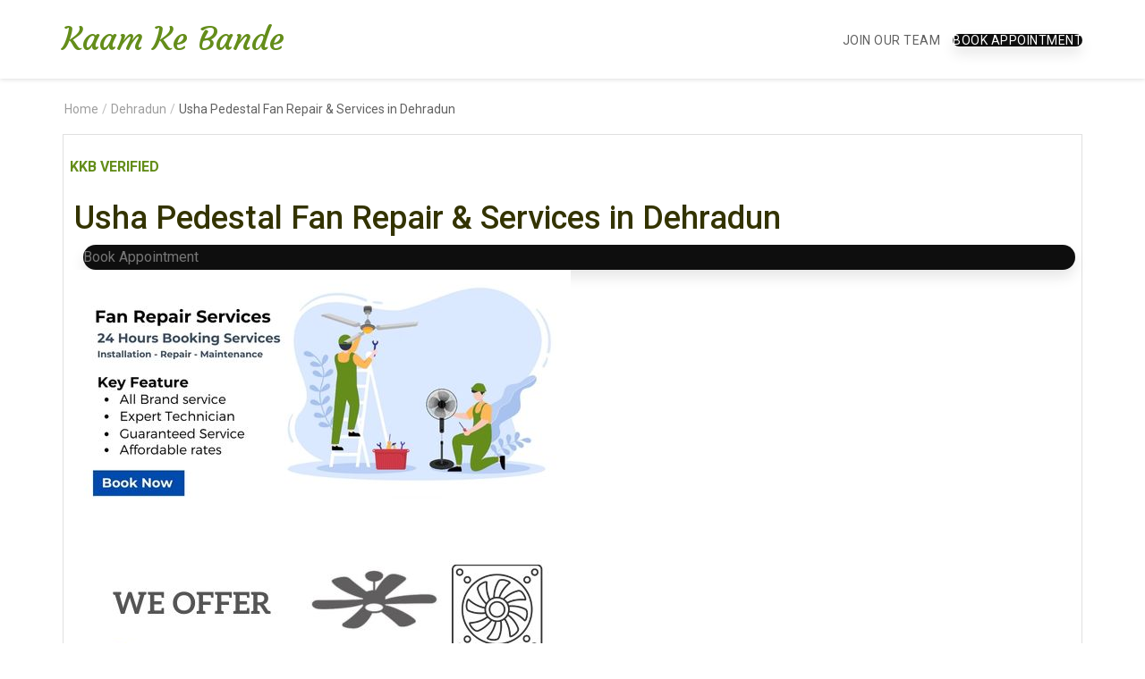

--- FILE ---
content_type: text/html; charset=UTF-8
request_url: https://www.kaamkebande.com/dehradun/usha-pedestal-fan-repair-services-in-dehradun/
body_size: 23371
content:
<!doctype html>
<html lang="en-US">
<head>
	<meta charset="UTF-8">
	<meta name="viewport" content="width=device-width, initial-scale=1">
	<link rel="profile" href="https://gmpg.org/xfn/11">
	<link rel="icon" type="image/x-icon" href="/wp-content/uploads/2020/03/cropped-imageedit_18_9649733463-2.png">
	<meta name='impact-site-verification' value='561331260' />
    <script async src="https://pagead2.googlesyndication.com/pagead/js/adsbygoogle.js?client=ca-pub-3931534352913533"
     crossorigin="anonymous"></script>
     <!-- Google tag (gtag.js) -->
	
<script async src="https://www.googletagmanager.com/gtag/js?id=G-1HZKPMF9TE"></script>
<script>
  window.dataLayer = window.dataLayer || [];
  function gtag(){dataLayer.push(arguments);}
  gtag('js', new Date());

  gtag('config', 'G-1HZKPMF9TE');
</script>
     <!-- Clarity tracking code for https://kaamkebande.com/ -->

	<meta name='robots' content='index, follow, max-image-preview:large, max-snippet:-1, max-video-preview:-1' />

	<!-- This site is optimized with the Yoast SEO plugin v25.5 - https://yoast.com/wordpress/plugins/seo/ -->
	<title>Usha Pedestal Fan Repair &amp; Services in Dehradun | Call 7060724757</title>
	<meta name="description" content="Usha Pedestal Fan Repair &amp; Services in Dehradun. ✓ Havells Pedestal Fan Repair ✓Crompton Pedestal Fan Repair ✓Orient Pedestal Fan Repair ✓Usha Pedestal Fan Repair ✓Bajaj Pedestal Fan Repair ✓Luminous Pedestal Fan Repair ✓Orpat Pedestal Fan Repair ✓Candes Pedestal Fan Repair ✓Atomberg Pedestal Fan Repair ✓Inalsa Pedestal Fan Repair services." />
	<link rel="canonical" href="https://www.kaamkebande.com/dehradun/usha-pedestal-fan-repair-services-in-dehradun/" />
	<meta property="og:locale" content="en_US" />
	<meta property="og:type" content="article" />
	<meta property="og:title" content="Usha Pedestal Fan Repair &amp; Services in Dehradun | Call 7060724757" />
	<meta property="og:description" content="Usha Pedestal Fan Repair &amp; Services in Dehradun. ✓ Havells Pedestal Fan Repair ✓Crompton Pedestal Fan Repair ✓Orient Pedestal Fan Repair ✓Usha Pedestal Fan Repair ✓Bajaj Pedestal Fan Repair ✓Luminous Pedestal Fan Repair ✓Orpat Pedestal Fan Repair ✓Candes Pedestal Fan Repair ✓Atomberg Pedestal Fan Repair ✓Inalsa Pedestal Fan Repair services." />
	<meta property="og:url" content="https://www.kaamkebande.com/dehradun/usha-pedestal-fan-repair-services-in-dehradun/" />
	<meta property="og:site_name" content="Kaam Ke Bande" />
	<meta property="article:publisher" content="https://www.facebook.com/kaamkebande" />
	<meta name="twitter:card" content="summary_large_image" />
	<meta name="twitter:site" content="@KaamKeBande" />
	<meta name="twitter:label1" content="Est. reading time" />
	<meta name="twitter:data1" content="11 minutes" />
	<script type="application/ld+json" class="yoast-schema-graph">{"@context":"https://schema.org","@graph":[{"@type":"WebPage","@id":"https://www.kaamkebande.com/dehradun/usha-pedestal-fan-repair-services-in-dehradun/","url":"https://www.kaamkebande.com/dehradun/usha-pedestal-fan-repair-services-in-dehradun/","name":"Usha Pedestal Fan Repair & Services in Dehradun | Call 7060724757","isPartOf":{"@id":"https://www.kaamkebande.com/#website"},"datePublished":"2023-07-25T08:11:19+00:00","description":"Usha Pedestal Fan Repair & Services in Dehradun. ✓ Havells Pedestal Fan Repair ✓Crompton Pedestal Fan Repair ✓Orient Pedestal Fan Repair ✓Usha Pedestal Fan Repair ✓Bajaj Pedestal Fan Repair ✓Luminous Pedestal Fan Repair ✓Orpat Pedestal Fan Repair ✓Candes Pedestal Fan Repair ✓Atomberg Pedestal Fan Repair ✓Inalsa Pedestal Fan Repair services.","breadcrumb":{"@id":"https://www.kaamkebande.com/dehradun/usha-pedestal-fan-repair-services-in-dehradun/#breadcrumb"},"inLanguage":"en-US","potentialAction":[{"@type":"ReadAction","target":["https://www.kaamkebande.com/dehradun/usha-pedestal-fan-repair-services-in-dehradun/"]}]},{"@type":"BreadcrumbList","@id":"https://www.kaamkebande.com/dehradun/usha-pedestal-fan-repair-services-in-dehradun/#breadcrumb","itemListElement":[{"@type":"ListItem","position":1,"name":"Home","item":"https://www.kaamkebande.com/"},{"@type":"ListItem","position":2,"name":"Dehradun","item":"https://www.kaamkebande.com/dehradun/"},{"@type":"ListItem","position":3,"name":"Usha Pedestal Fan Repair &#038; Services in Dehradun"}]},{"@type":"WebSite","@id":"https://www.kaamkebande.com/#website","url":"https://www.kaamkebande.com/","name":"Kaam Ke Bande","description":"India&#039;s Fastest Online Home Maintenance Services","publisher":{"@id":"https://www.kaamkebande.com/#organization"},"potentialAction":[{"@type":"SearchAction","target":{"@type":"EntryPoint","urlTemplate":"https://www.kaamkebande.com/?s={search_term_string}"},"query-input":{"@type":"PropertyValueSpecification","valueRequired":true,"valueName":"search_term_string"}}],"inLanguage":"en-US"},{"@type":"Organization","@id":"https://www.kaamkebande.com/#organization","name":"Kaam Ke Bande","url":"https://www.kaamkebande.com/","logo":{"@type":"ImageObject","inLanguage":"en-US","@id":"https://www.kaamkebande.com/#/schema/logo/image/","url":"https://www.kaamkebande.com/wp-content/uploads/2022/08/d3cb721ecdb25793028ca9eeabf50352.png","contentUrl":"https://www.kaamkebande.com/wp-content/uploads/2022/08/d3cb721ecdb25793028ca9eeabf50352.png","width":96,"height":96,"caption":"Kaam Ke Bande"},"image":{"@id":"https://www.kaamkebande.com/#/schema/logo/image/"},"sameAs":["https://www.facebook.com/kaamkebande","https://x.com/KaamKeBande","https://www.instagram.com/kaam_ke_bande/","https://www.linkedin.com/company/20462372","https://www.pinterest.com/kaamkebande/","https://www.youtube.com/channel/UCMpeUSvvUIOzyVq6KlPCX2A"]}]}</script>
	<!-- / Yoast SEO plugin. -->


<link rel='dns-prefetch' href='//maps.googleapis.com' />
<link rel='dns-prefetch' href='//accounts.google.com' />
<link rel='dns-prefetch' href='//fonts.googleapis.com' />
<link rel="alternate" type="application/rss+xml" title="Kaam Ke Bande &raquo; Feed" href="https://www.kaamkebande.com/feed/" />
<link rel="alternate" type="application/rss+xml" title="Kaam Ke Bande &raquo; Comments Feed" href="https://www.kaamkebande.com/comments/feed/" />
<link rel="alternate" title="oEmbed (JSON)" type="application/json+oembed" href="https://www.kaamkebande.com/wp-json/oembed/1.0/embed?url=https%3A%2F%2Fwww.kaamkebande.com%2Fdehradun%2Fusha-pedestal-fan-repair-services-in-dehradun%2F" />
<link rel="alternate" title="oEmbed (XML)" type="text/xml+oembed" href="https://www.kaamkebande.com/wp-json/oembed/1.0/embed?url=https%3A%2F%2Fwww.kaamkebande.com%2Fdehradun%2Fusha-pedestal-fan-repair-services-in-dehradun%2F&#038;format=xml" />
<link rel="alternate" type="application/rss+xml" title="Kaam Ke Bande &raquo; Stories Feed" href="https://www.kaamkebande.com/web-stories/feed/"><style id='wp-img-auto-sizes-contain-inline-css' type='text/css'>
img:is([sizes=auto i],[sizes^="auto," i]){contain-intrinsic-size:3000px 1500px}
/*# sourceURL=wp-img-auto-sizes-contain-inline-css */
</style>
<link rel='stylesheet' id='bootstrap-css-css' href='https://www.kaamkebande.com/wp-content/plugins/wd-google-maps/css/bootstrap.css?ver=1.0.74' type='text/css' media='all' />
<link rel='stylesheet' id='frontend_main-css-css' href='https://www.kaamkebande.com/wp-content/plugins/wd-google-maps/css/frontend_main.css?ver=1.0.74' type='text/css' media='all' />
<style id='wp-emoji-styles-inline-css' type='text/css'>

	img.wp-smiley, img.emoji {
		display: inline !important;
		border: none !important;
		box-shadow: none !important;
		height: 1em !important;
		width: 1em !important;
		margin: 0 0.07em !important;
		vertical-align: -0.1em !important;
		background: none !important;
		padding: 0 !important;
	}
/*# sourceURL=wp-emoji-styles-inline-css */
</style>
<style id='wp-block-library-inline-css' type='text/css'>
:root{--wp-block-synced-color:#7a00df;--wp-block-synced-color--rgb:122,0,223;--wp-bound-block-color:var(--wp-block-synced-color);--wp-editor-canvas-background:#ddd;--wp-admin-theme-color:#007cba;--wp-admin-theme-color--rgb:0,124,186;--wp-admin-theme-color-darker-10:#006ba1;--wp-admin-theme-color-darker-10--rgb:0,107,160.5;--wp-admin-theme-color-darker-20:#005a87;--wp-admin-theme-color-darker-20--rgb:0,90,135;--wp-admin-border-width-focus:2px}@media (min-resolution:192dpi){:root{--wp-admin-border-width-focus:1.5px}}.wp-element-button{cursor:pointer}:root .has-very-light-gray-background-color{background-color:#eee}:root .has-very-dark-gray-background-color{background-color:#313131}:root .has-very-light-gray-color{color:#eee}:root .has-very-dark-gray-color{color:#313131}:root .has-vivid-green-cyan-to-vivid-cyan-blue-gradient-background{background:linear-gradient(135deg,#00d084,#0693e3)}:root .has-purple-crush-gradient-background{background:linear-gradient(135deg,#34e2e4,#4721fb 50%,#ab1dfe)}:root .has-hazy-dawn-gradient-background{background:linear-gradient(135deg,#faaca8,#dad0ec)}:root .has-subdued-olive-gradient-background{background:linear-gradient(135deg,#fafae1,#67a671)}:root .has-atomic-cream-gradient-background{background:linear-gradient(135deg,#fdd79a,#004a59)}:root .has-nightshade-gradient-background{background:linear-gradient(135deg,#330968,#31cdcf)}:root .has-midnight-gradient-background{background:linear-gradient(135deg,#020381,#2874fc)}:root{--wp--preset--font-size--normal:16px;--wp--preset--font-size--huge:42px}.has-regular-font-size{font-size:1em}.has-larger-font-size{font-size:2.625em}.has-normal-font-size{font-size:var(--wp--preset--font-size--normal)}.has-huge-font-size{font-size:var(--wp--preset--font-size--huge)}.has-text-align-center{text-align:center}.has-text-align-left{text-align:left}.has-text-align-right{text-align:right}.has-fit-text{white-space:nowrap!important}#end-resizable-editor-section{display:none}.aligncenter{clear:both}.items-justified-left{justify-content:flex-start}.items-justified-center{justify-content:center}.items-justified-right{justify-content:flex-end}.items-justified-space-between{justify-content:space-between}.screen-reader-text{border:0;clip-path:inset(50%);height:1px;margin:-1px;overflow:hidden;padding:0;position:absolute;width:1px;word-wrap:normal!important}.screen-reader-text:focus{background-color:#ddd;clip-path:none;color:#444;display:block;font-size:1em;height:auto;left:5px;line-height:normal;padding:15px 23px 14px;text-decoration:none;top:5px;width:auto;z-index:100000}html :where(.has-border-color){border-style:solid}html :where([style*=border-top-color]){border-top-style:solid}html :where([style*=border-right-color]){border-right-style:solid}html :where([style*=border-bottom-color]){border-bottom-style:solid}html :where([style*=border-left-color]){border-left-style:solid}html :where([style*=border-width]){border-style:solid}html :where([style*=border-top-width]){border-top-style:solid}html :where([style*=border-right-width]){border-right-style:solid}html :where([style*=border-bottom-width]){border-bottom-style:solid}html :where([style*=border-left-width]){border-left-style:solid}html :where(img[class*=wp-image-]){height:auto;max-width:100%}:where(figure){margin:0 0 1em}html :where(.is-position-sticky){--wp-admin--admin-bar--position-offset:var(--wp-admin--admin-bar--height,0px)}@media screen and (max-width:600px){html :where(.is-position-sticky){--wp-admin--admin-bar--position-offset:0px}}

/*# sourceURL=wp-block-library-inline-css */
</style><style id='global-styles-inline-css' type='text/css'>
:root{--wp--preset--aspect-ratio--square: 1;--wp--preset--aspect-ratio--4-3: 4/3;--wp--preset--aspect-ratio--3-4: 3/4;--wp--preset--aspect-ratio--3-2: 3/2;--wp--preset--aspect-ratio--2-3: 2/3;--wp--preset--aspect-ratio--16-9: 16/9;--wp--preset--aspect-ratio--9-16: 9/16;--wp--preset--color--black: #000000;--wp--preset--color--cyan-bluish-gray: #abb8c3;--wp--preset--color--white: #ffffff;--wp--preset--color--pale-pink: #f78da7;--wp--preset--color--vivid-red: #cf2e2e;--wp--preset--color--luminous-vivid-orange: #ff6900;--wp--preset--color--luminous-vivid-amber: #fcb900;--wp--preset--color--light-green-cyan: #7bdcb5;--wp--preset--color--vivid-green-cyan: #00d084;--wp--preset--color--pale-cyan-blue: #8ed1fc;--wp--preset--color--vivid-cyan-blue: #0693e3;--wp--preset--color--vivid-purple: #9b51e0;--wp--preset--gradient--vivid-cyan-blue-to-vivid-purple: linear-gradient(135deg,rgb(6,147,227) 0%,rgb(155,81,224) 100%);--wp--preset--gradient--light-green-cyan-to-vivid-green-cyan: linear-gradient(135deg,rgb(122,220,180) 0%,rgb(0,208,130) 100%);--wp--preset--gradient--luminous-vivid-amber-to-luminous-vivid-orange: linear-gradient(135deg,rgb(252,185,0) 0%,rgb(255,105,0) 100%);--wp--preset--gradient--luminous-vivid-orange-to-vivid-red: linear-gradient(135deg,rgb(255,105,0) 0%,rgb(207,46,46) 100%);--wp--preset--gradient--very-light-gray-to-cyan-bluish-gray: linear-gradient(135deg,rgb(238,238,238) 0%,rgb(169,184,195) 100%);--wp--preset--gradient--cool-to-warm-spectrum: linear-gradient(135deg,rgb(74,234,220) 0%,rgb(151,120,209) 20%,rgb(207,42,186) 40%,rgb(238,44,130) 60%,rgb(251,105,98) 80%,rgb(254,248,76) 100%);--wp--preset--gradient--blush-light-purple: linear-gradient(135deg,rgb(255,206,236) 0%,rgb(152,150,240) 100%);--wp--preset--gradient--blush-bordeaux: linear-gradient(135deg,rgb(254,205,165) 0%,rgb(254,45,45) 50%,rgb(107,0,62) 100%);--wp--preset--gradient--luminous-dusk: linear-gradient(135deg,rgb(255,203,112) 0%,rgb(199,81,192) 50%,rgb(65,88,208) 100%);--wp--preset--gradient--pale-ocean: linear-gradient(135deg,rgb(255,245,203) 0%,rgb(182,227,212) 50%,rgb(51,167,181) 100%);--wp--preset--gradient--electric-grass: linear-gradient(135deg,rgb(202,248,128) 0%,rgb(113,206,126) 100%);--wp--preset--gradient--midnight: linear-gradient(135deg,rgb(2,3,129) 0%,rgb(40,116,252) 100%);--wp--preset--font-size--small: 13px;--wp--preset--font-size--medium: 20px;--wp--preset--font-size--large: 36px;--wp--preset--font-size--x-large: 42px;--wp--preset--spacing--20: 0.44rem;--wp--preset--spacing--30: 0.67rem;--wp--preset--spacing--40: 1rem;--wp--preset--spacing--50: 1.5rem;--wp--preset--spacing--60: 2.25rem;--wp--preset--spacing--70: 3.38rem;--wp--preset--spacing--80: 5.06rem;--wp--preset--shadow--natural: 6px 6px 9px rgba(0, 0, 0, 0.2);--wp--preset--shadow--deep: 12px 12px 50px rgba(0, 0, 0, 0.4);--wp--preset--shadow--sharp: 6px 6px 0px rgba(0, 0, 0, 0.2);--wp--preset--shadow--outlined: 6px 6px 0px -3px rgb(255, 255, 255), 6px 6px rgb(0, 0, 0);--wp--preset--shadow--crisp: 6px 6px 0px rgb(0, 0, 0);}:where(.is-layout-flex){gap: 0.5em;}:where(.is-layout-grid){gap: 0.5em;}body .is-layout-flex{display: flex;}.is-layout-flex{flex-wrap: wrap;align-items: center;}.is-layout-flex > :is(*, div){margin: 0;}body .is-layout-grid{display: grid;}.is-layout-grid > :is(*, div){margin: 0;}:where(.wp-block-columns.is-layout-flex){gap: 2em;}:where(.wp-block-columns.is-layout-grid){gap: 2em;}:where(.wp-block-post-template.is-layout-flex){gap: 1.25em;}:where(.wp-block-post-template.is-layout-grid){gap: 1.25em;}.has-black-color{color: var(--wp--preset--color--black) !important;}.has-cyan-bluish-gray-color{color: var(--wp--preset--color--cyan-bluish-gray) !important;}.has-white-color{color: var(--wp--preset--color--white) !important;}.has-pale-pink-color{color: var(--wp--preset--color--pale-pink) !important;}.has-vivid-red-color{color: var(--wp--preset--color--vivid-red) !important;}.has-luminous-vivid-orange-color{color: var(--wp--preset--color--luminous-vivid-orange) !important;}.has-luminous-vivid-amber-color{color: var(--wp--preset--color--luminous-vivid-amber) !important;}.has-light-green-cyan-color{color: var(--wp--preset--color--light-green-cyan) !important;}.has-vivid-green-cyan-color{color: var(--wp--preset--color--vivid-green-cyan) !important;}.has-pale-cyan-blue-color{color: var(--wp--preset--color--pale-cyan-blue) !important;}.has-vivid-cyan-blue-color{color: var(--wp--preset--color--vivid-cyan-blue) !important;}.has-vivid-purple-color{color: var(--wp--preset--color--vivid-purple) !important;}.has-black-background-color{background-color: var(--wp--preset--color--black) !important;}.has-cyan-bluish-gray-background-color{background-color: var(--wp--preset--color--cyan-bluish-gray) !important;}.has-white-background-color{background-color: var(--wp--preset--color--white) !important;}.has-pale-pink-background-color{background-color: var(--wp--preset--color--pale-pink) !important;}.has-vivid-red-background-color{background-color: var(--wp--preset--color--vivid-red) !important;}.has-luminous-vivid-orange-background-color{background-color: var(--wp--preset--color--luminous-vivid-orange) !important;}.has-luminous-vivid-amber-background-color{background-color: var(--wp--preset--color--luminous-vivid-amber) !important;}.has-light-green-cyan-background-color{background-color: var(--wp--preset--color--light-green-cyan) !important;}.has-vivid-green-cyan-background-color{background-color: var(--wp--preset--color--vivid-green-cyan) !important;}.has-pale-cyan-blue-background-color{background-color: var(--wp--preset--color--pale-cyan-blue) !important;}.has-vivid-cyan-blue-background-color{background-color: var(--wp--preset--color--vivid-cyan-blue) !important;}.has-vivid-purple-background-color{background-color: var(--wp--preset--color--vivid-purple) !important;}.has-black-border-color{border-color: var(--wp--preset--color--black) !important;}.has-cyan-bluish-gray-border-color{border-color: var(--wp--preset--color--cyan-bluish-gray) !important;}.has-white-border-color{border-color: var(--wp--preset--color--white) !important;}.has-pale-pink-border-color{border-color: var(--wp--preset--color--pale-pink) !important;}.has-vivid-red-border-color{border-color: var(--wp--preset--color--vivid-red) !important;}.has-luminous-vivid-orange-border-color{border-color: var(--wp--preset--color--luminous-vivid-orange) !important;}.has-luminous-vivid-amber-border-color{border-color: var(--wp--preset--color--luminous-vivid-amber) !important;}.has-light-green-cyan-border-color{border-color: var(--wp--preset--color--light-green-cyan) !important;}.has-vivid-green-cyan-border-color{border-color: var(--wp--preset--color--vivid-green-cyan) !important;}.has-pale-cyan-blue-border-color{border-color: var(--wp--preset--color--pale-cyan-blue) !important;}.has-vivid-cyan-blue-border-color{border-color: var(--wp--preset--color--vivid-cyan-blue) !important;}.has-vivid-purple-border-color{border-color: var(--wp--preset--color--vivid-purple) !important;}.has-vivid-cyan-blue-to-vivid-purple-gradient-background{background: var(--wp--preset--gradient--vivid-cyan-blue-to-vivid-purple) !important;}.has-light-green-cyan-to-vivid-green-cyan-gradient-background{background: var(--wp--preset--gradient--light-green-cyan-to-vivid-green-cyan) !important;}.has-luminous-vivid-amber-to-luminous-vivid-orange-gradient-background{background: var(--wp--preset--gradient--luminous-vivid-amber-to-luminous-vivid-orange) !important;}.has-luminous-vivid-orange-to-vivid-red-gradient-background{background: var(--wp--preset--gradient--luminous-vivid-orange-to-vivid-red) !important;}.has-very-light-gray-to-cyan-bluish-gray-gradient-background{background: var(--wp--preset--gradient--very-light-gray-to-cyan-bluish-gray) !important;}.has-cool-to-warm-spectrum-gradient-background{background: var(--wp--preset--gradient--cool-to-warm-spectrum) !important;}.has-blush-light-purple-gradient-background{background: var(--wp--preset--gradient--blush-light-purple) !important;}.has-blush-bordeaux-gradient-background{background: var(--wp--preset--gradient--blush-bordeaux) !important;}.has-luminous-dusk-gradient-background{background: var(--wp--preset--gradient--luminous-dusk) !important;}.has-pale-ocean-gradient-background{background: var(--wp--preset--gradient--pale-ocean) !important;}.has-electric-grass-gradient-background{background: var(--wp--preset--gradient--electric-grass) !important;}.has-midnight-gradient-background{background: var(--wp--preset--gradient--midnight) !important;}.has-small-font-size{font-size: var(--wp--preset--font-size--small) !important;}.has-medium-font-size{font-size: var(--wp--preset--font-size--medium) !important;}.has-large-font-size{font-size: var(--wp--preset--font-size--large) !important;}.has-x-large-font-size{font-size: var(--wp--preset--font-size--x-large) !important;}
/*# sourceURL=global-styles-inline-css */
</style>

<style id='classic-theme-styles-inline-css' type='text/css'>
/*! This file is auto-generated */
.wp-block-button__link{color:#fff;background-color:#32373c;border-radius:9999px;box-shadow:none;text-decoration:none;padding:calc(.667em + 2px) calc(1.333em + 2px);font-size:1.125em}.wp-block-file__button{background:#32373c;color:#fff;text-decoration:none}
/*# sourceURL=/wp-includes/css/classic-themes.min.css */
</style>
<link rel='stylesheet' id='wp-faq-schema-jquery-ui-css' href='https://www.kaamkebande.com/wp-content/plugins/faq-schema-for-pages-and-posts//css/jquery-ui.css?ver=2.0.0' type='text/css' media='all' />
<link rel='stylesheet' id='latepoint-main-front-css' href='https://www.kaamkebande.com/wp-content/plugins/latepoint/public/stylesheets/front.css?ver=4.6.2' type='text/css' media='all' />
<link rel='stylesheet' id='latepoint-messages-css' href='https://www.kaamkebande.com/wp-content/plugins/latepoint-messages/public/stylesheets/latepoint-messages-front.css?ver=1.1.0' type='text/css' media='all' />
<link rel='stylesheet' id='latepoint-service-extras-front-css' href='https://www.kaamkebande.com/wp-content/plugins/latepoint-service-extras/public/stylesheets/latepoint-service-extras-front.css?ver=1.0.7' type='text/css' media='all' />
<link rel='stylesheet' id='Rich_Web_Tabs-css' href='https://www.kaamkebande.com/wp-content/plugins/tabbed//Style/Tabs-Rich-Web-Widget.css?ver=6.9' type='text/css' media='all' />
<link rel='stylesheet' id='rwtabs_fontawesome-css-css' href='https://www.kaamkebande.com/wp-content/plugins/tabbed//Style/richwebicons.css?ver=6.9' type='text/css' media='all' />
<link rel='stylesheet' id='courtyard-fonts-css' href='https://fonts.googleapis.com/css?family=Courgette%7CRoboto%3A300%2C400%2C500%2C700&#038;subset=latin%2Clatin-ext' type='text/css' media='all' />
<link rel='stylesheet' id='bootstrap-css' href='https://www.kaamkebande.com/wp-content/themes/courtyard/css/bootstrap.optimized.min.css?ver=3.3.7' type='text/css' media='' />
<link rel='stylesheet' id='animate-css' href='https://www.kaamkebande.com/wp-content/themes/courtyard/css/animate.min.css?ver=3.5.1' type='text/css' media='' />
<link rel='stylesheet' id='font-awesome-css' href='https://www.kaamkebande.com/wp-content/themes/courtyard/css/font-awesome.min.css?ver=4.7.0' type='text/css' media='' />
<link rel='stylesheet' id='elegant-font-css' href='https://www.kaamkebande.com/wp-content/themes/courtyard/css/elegant-font.custom.css?ver=6.9' type='text/css' media='' />
<link rel='stylesheet' id='swiper-css' href='https://www.kaamkebande.com/wp-content/themes/courtyard/css/swiper.min.css?ver=3.4.0' type='text/css' media='' />
<link rel='stylesheet' id='courtyard-style-css' href='https://www.kaamkebande.com/wp-content/themes/courtyard/style.css?ver=6.9' type='text/css' media='all' />
<link rel='stylesheet' id='js_composer_front-css' href='https://www.kaamkebande.com/wp-content/plugins/js_composer/assets/css/js_composer.min.css?ver=6.2.0' type='text/css' media='all' />
<link rel='stylesheet' id='forget-about-shortcode-buttons-css' href='https://www.kaamkebande.com/wp-content/plugins/forget-about-shortcode-buttons/public/css/button-styles.css?ver=2.1.3' type='text/css' media='all' />
<style id='wp-block-button-inline-css' type='text/css'>
.wp-block-button__link{align-content:center;box-sizing:border-box;cursor:pointer;display:inline-block;height:100%;text-align:center;word-break:break-word}.wp-block-button__link.aligncenter{text-align:center}.wp-block-button__link.alignright{text-align:right}:where(.wp-block-button__link){border-radius:9999px;box-shadow:none;padding:calc(.667em + 2px) calc(1.333em + 2px);text-decoration:none}.wp-block-button[style*=text-decoration] .wp-block-button__link{text-decoration:inherit}.wp-block-buttons>.wp-block-button.has-custom-width{max-width:none}.wp-block-buttons>.wp-block-button.has-custom-width .wp-block-button__link{width:100%}.wp-block-buttons>.wp-block-button.has-custom-font-size .wp-block-button__link{font-size:inherit}.wp-block-buttons>.wp-block-button.wp-block-button__width-25{width:calc(25% - var(--wp--style--block-gap, .5em)*.75)}.wp-block-buttons>.wp-block-button.wp-block-button__width-50{width:calc(50% - var(--wp--style--block-gap, .5em)*.5)}.wp-block-buttons>.wp-block-button.wp-block-button__width-75{width:calc(75% - var(--wp--style--block-gap, .5em)*.25)}.wp-block-buttons>.wp-block-button.wp-block-button__width-100{flex-basis:100%;width:100%}.wp-block-buttons.is-vertical>.wp-block-button.wp-block-button__width-25{width:25%}.wp-block-buttons.is-vertical>.wp-block-button.wp-block-button__width-50{width:50%}.wp-block-buttons.is-vertical>.wp-block-button.wp-block-button__width-75{width:75%}.wp-block-button.is-style-squared,.wp-block-button__link.wp-block-button.is-style-squared{border-radius:0}.wp-block-button.no-border-radius,.wp-block-button__link.no-border-radius{border-radius:0!important}:root :where(.wp-block-button .wp-block-button__link.is-style-outline),:root :where(.wp-block-button.is-style-outline>.wp-block-button__link){border:2px solid;padding:.667em 1.333em}:root :where(.wp-block-button .wp-block-button__link.is-style-outline:not(.has-text-color)),:root :where(.wp-block-button.is-style-outline>.wp-block-button__link:not(.has-text-color)){color:currentColor}:root :where(.wp-block-button .wp-block-button__link.is-style-outline:not(.has-background)),:root :where(.wp-block-button.is-style-outline>.wp-block-button__link:not(.has-background)){background-color:initial;background-image:none}
/*# sourceURL=https://www.kaamkebande.com/wp-includes/blocks/button/style.min.css */
</style>
<style id='wp-block-search-inline-css' type='text/css'>
.wp-block-search__button{margin-left:10px;word-break:normal}.wp-block-search__button.has-icon{line-height:0}.wp-block-search__button svg{height:1.25em;min-height:24px;min-width:24px;width:1.25em;fill:currentColor;vertical-align:text-bottom}:where(.wp-block-search__button){border:1px solid #ccc;padding:6px 10px}.wp-block-search__inside-wrapper{display:flex;flex:auto;flex-wrap:nowrap;max-width:100%}.wp-block-search__label{width:100%}.wp-block-search.wp-block-search__button-only .wp-block-search__button{box-sizing:border-box;display:flex;flex-shrink:0;justify-content:center;margin-left:0;max-width:100%}.wp-block-search.wp-block-search__button-only .wp-block-search__inside-wrapper{min-width:0!important;transition-property:width}.wp-block-search.wp-block-search__button-only .wp-block-search__input{flex-basis:100%;transition-duration:.3s}.wp-block-search.wp-block-search__button-only.wp-block-search__searchfield-hidden,.wp-block-search.wp-block-search__button-only.wp-block-search__searchfield-hidden .wp-block-search__inside-wrapper{overflow:hidden}.wp-block-search.wp-block-search__button-only.wp-block-search__searchfield-hidden .wp-block-search__input{border-left-width:0!important;border-right-width:0!important;flex-basis:0;flex-grow:0;margin:0;min-width:0!important;padding-left:0!important;padding-right:0!important;width:0!important}:where(.wp-block-search__input){appearance:none;border:1px solid #949494;flex-grow:1;font-family:inherit;font-size:inherit;font-style:inherit;font-weight:inherit;letter-spacing:inherit;line-height:inherit;margin-left:0;margin-right:0;min-width:3rem;padding:8px;text-decoration:unset!important;text-transform:inherit}:where(.wp-block-search__button-inside .wp-block-search__inside-wrapper){background-color:#fff;border:1px solid #949494;box-sizing:border-box;padding:4px}:where(.wp-block-search__button-inside .wp-block-search__inside-wrapper) .wp-block-search__input{border:none;border-radius:0;padding:0 4px}:where(.wp-block-search__button-inside .wp-block-search__inside-wrapper) .wp-block-search__input:focus{outline:none}:where(.wp-block-search__button-inside .wp-block-search__inside-wrapper) :where(.wp-block-search__button){padding:4px 8px}.wp-block-search.aligncenter .wp-block-search__inside-wrapper{margin:auto}.wp-block[data-align=right] .wp-block-search.wp-block-search__button-only .wp-block-search__inside-wrapper{float:right}
/*# sourceURL=https://www.kaamkebande.com/wp-includes/blocks/search/style.min.css */
</style>
<link rel='stylesheet' id='site-reviews-css' href='https://www.kaamkebande.com/wp-content/plugins/site-reviews/assets/styles/default.css?ver=7.2.13' type='text/css' media='all' />
<style id='site-reviews-inline-css' type='text/css'>
:root{--glsr-star-empty:url(https://www.kaamkebande.com/wp-content/plugins/site-reviews/assets/images/stars/default/star-empty.svg);--glsr-star-error:url(https://www.kaamkebande.com/wp-content/plugins/site-reviews/assets/images/stars/default/star-error.svg);--glsr-star-full:url(https://www.kaamkebande.com/wp-content/plugins/site-reviews/assets/images/stars/default/star-full.svg);--glsr-star-half:url(https://www.kaamkebande.com/wp-content/plugins/site-reviews/assets/images/stars/default/star-half.svg)}

/*# sourceURL=site-reviews-inline-css */
</style>
<script type="text/javascript" src="https://www.kaamkebande.com/wp-includes/js/jquery/jquery.min.js?ver=3.7.1" id="jquery-core-js"></script>
<script type="text/javascript" src="https://www.kaamkebande.com/wp-includes/js/jquery/jquery-migrate.min.js?ver=3.4.1" id="jquery-migrate-js"></script>
<script type="text/javascript" src="https://maps.googleapis.com/maps/api/js?libraries=places%2Cgeometry&amp;v=3.exp&amp;key=AIzaSyAPHuM5C37Wjr19-L9miktTp8yz2lickgo&amp;ver=6.9" id="gmwd_map-js-js"></script>
<script type="text/javascript" src="https://www.kaamkebande.com/wp-content/plugins/wd-google-maps/js/init_map.js?ver=1.0.74" id="frontend_init_map-js-js"></script>
<script type="text/javascript" src="https://www.kaamkebande.com/wp-content/plugins/wd-google-maps/js/frontend_main.js?ver=1.0.74" id="frontend_main-js-js"></script>
<script type="text/javascript" src="https://www.kaamkebande.com/wp-includes/js/jquery/ui/core.min.js?ver=1.13.3" id="jquery-ui-core-js"></script>
<script type="text/javascript" src="https://www.kaamkebande.com/wp-content/plugins/latepoint-messages/public/javascripts/latepoint-messages-front.js?ver=1.1.0" id="latepoint-messages-front-js"></script>
<script type="text/javascript" src="https://accounts.google.com/gsi/client" id="google-gsi-client-js"></script>
<script type="text/javascript" src="https://www.kaamkebande.com/wp-content/plugins/latepoint/public/javascripts/vendor-front.js?ver=4.6.2" id="latepoint-vendor-front-js"></script>
<script type="text/javascript" id="latepoint-main-front-js-extra">
/* <![CDATA[ */
var latepoint_helper = {"route_action":"latepoint_route_call","response_status":{"success":"success","error":"error"},"ajaxurl":"https://www.kaamkebande.com/wp-admin/admin-ajax.php","time_pick_style":"timeline","string_today":"Today","reload_booking_summary_route":"steps__reload_booking_summary","time_system":"12","msg_not_available":"Not Available","phone_format":"(999) 999-9999","enable_phone_masking":"yes","booking_button_route":"steps__start","show_booking_end_time":"no","customer_dashboard_url":"https://www.kaamkebande.com/customer-dashboard","demo_mode":"","cancel_booking_prompt":"Are you sure you want to cancel this appointment?","single_space_message":"Space Available","many_spaces_message":"Spaces Available","body_font_family":"-apple-system, system-ui, BlinkMacSystemFont, \"Segoe UI\", Roboto, \"Helvetica Neue\", Arial, sans-serif","currency_symbol_before":"\u20b9","currency_symbol_after":"","thousand_separator":",","decimal_separator":".","number_of_decimals":"2","is_timezone_selected":"","start_from_booking_intent_route":"steps__start_from_booking_intent","start_from_booking_intent_key":"","social_login_google_client_id":"884223046082-tg10vabf8567h83f5l0fd6vk6ngilv6e.apps.googleusercontent.com","social_login_google_route":"auth__login_customer_using_google_token","is_razorpay_active":""};
//# sourceURL=latepoint-main-front-js-extra
/* ]]> */
</script>
<script type="text/javascript" src="https://www.kaamkebande.com/wp-content/plugins/latepoint/public/javascripts/front.js?ver=4.6.2" id="latepoint-main-front-js"></script>
<script type="text/javascript" id="latepoint-main-front-js-after">
/* <![CDATA[ */
window.fbAsyncInit = function() {
              FB.init({
                appId      : '2486926361427850',
                cookie     : true,
                xfbml      : true,
                version    : 'v9.0'
              });
                
              FB.AppEvents.logPageView();
                
            };

            (function(d, s, id){
               var js, fjs = d.getElementsByTagName(s)[0];
               if (d.getElementById(id)) {return;}
               js = d.createElement(s); js.id = id;
               js.src = 'https://connect.facebook.net/en_US/sdk.js';
               fjs.parentNode.insertBefore(js, fjs);
             }(document, 'script', 'facebook-jssdk'));
//# sourceURL=latepoint-main-front-js-after
/* ]]> */
</script>
<script type="text/javascript" src="https://www.kaamkebande.com/wp-includes/js/jquery/ui/mouse.min.js?ver=1.13.3" id="jquery-ui-mouse-js"></script>
<script type="text/javascript" src="https://www.kaamkebande.com/wp-includes/js/jquery/ui/resizable.min.js?ver=1.13.3" id="jquery-ui-resizable-js"></script>
<script type="text/javascript" src="https://www.kaamkebande.com/wp-includes/js/jquery/ui/effect.min.js?ver=1.13.3" id="jquery-effects-core-js"></script>
<script type="text/javascript" src="https://www.kaamkebande.com/wp-includes/js/jquery/ui/effect-blind.min.js?ver=1.13.3" id="jquery-effects-blind-js"></script>
<script type="text/javascript" src="https://www.kaamkebande.com/wp-includes/js/jquery/ui/effect-bounce.min.js?ver=1.13.3" id="jquery-effects-bounce-js"></script>
<script type="text/javascript" src="https://www.kaamkebande.com/wp-includes/js/jquery/ui/effect-clip.min.js?ver=1.13.3" id="jquery-effects-clip-js"></script>
<script type="text/javascript" src="https://www.kaamkebande.com/wp-includes/js/jquery/ui/effect-drop.min.js?ver=1.13.3" id="jquery-effects-drop-js"></script>
<script type="text/javascript" src="https://www.kaamkebande.com/wp-includes/js/jquery/ui/effect-explode.min.js?ver=1.13.3" id="jquery-effects-explode-js"></script>
<script type="text/javascript" src="https://www.kaamkebande.com/wp-includes/js/jquery/ui/effect-fade.min.js?ver=1.13.3" id="jquery-effects-fade-js"></script>
<script type="text/javascript" src="https://www.kaamkebande.com/wp-includes/js/jquery/ui/effect-fold.min.js?ver=1.13.3" id="jquery-effects-fold-js"></script>
<script type="text/javascript" src="https://www.kaamkebande.com/wp-includes/js/jquery/ui/effect-highlight.min.js?ver=1.13.3" id="jquery-effects-highlight-js"></script>
<script type="text/javascript" src="https://www.kaamkebande.com/wp-includes/js/jquery/ui/effect-pulsate.min.js?ver=1.13.3" id="jquery-effects-pulsate-js"></script>
<script type="text/javascript" src="https://www.kaamkebande.com/wp-includes/js/jquery/ui/effect-size.min.js?ver=1.13.3" id="jquery-effects-size-js"></script>
<script type="text/javascript" src="https://www.kaamkebande.com/wp-includes/js/jquery/ui/effect-scale.min.js?ver=1.13.3" id="jquery-effects-scale-js"></script>
<script type="text/javascript" src="https://www.kaamkebande.com/wp-includes/js/jquery/ui/effect-shake.min.js?ver=1.13.3" id="jquery-effects-shake-js"></script>
<script type="text/javascript" src="https://www.kaamkebande.com/wp-includes/js/jquery/ui/effect-slide.min.js?ver=1.13.3" id="jquery-effects-slide-js"></script>
<script type="text/javascript" src="https://www.kaamkebande.com/wp-includes/js/jquery/ui/effect-puff.min.js?ver=1.13.3" id="jquery-effects-puff-js"></script>
<script type="text/javascript" id="Rich_Web_Tabs-js-extra">
/* <![CDATA[ */
var rwtabs_object = {"ajaxurl":"https://www.kaamkebande.com/wp-admin/admin-ajax.php"};
//# sourceURL=Rich_Web_Tabs-js-extra
/* ]]> */
</script>
<script type="text/javascript" src="https://www.kaamkebande.com/wp-content/plugins/tabbed//Scripts/Tabs-Rich-Web-Widget.js?ver=6.9" id="Rich_Web_Tabs-js"></script>
<link rel="https://api.w.org/" href="https://www.kaamkebande.com/wp-json/" /><link rel="alternate" title="JSON" type="application/json" href="https://www.kaamkebande.com/wp-json/wp/v2/pages/168691" /><link rel="EditURI" type="application/rsd+xml" title="RSD" href="https://www.kaamkebande.com/xmlrpc.php?rsd" />
<meta name="generator" content="WordPress 6.9" />
<link rel='shortlink' href='https://www.kaamkebande.com/?p=168691' />
<!-- This website uses the WP Call Button plugin to generate more leads. --><style type="text/css">.wp-call-button{ display: none; } @media screen and (max-width: 650px) { .wp-call-button{display: block; position: fixed; text-decoration: none; z-index: 9999999999;width: 60px; height: 60px; border-radius: 50%;/*transform: scale(0.8);*/  left: 50%; margin-left: -30px;  bottom: 20px; background: url( [data-uri] ) center/30px 30px no-repeat #658d1b !important;} }</style><!-- Kaam Ke Bande Internal Styles -->		<style type="text/css">a, a:visited, .pt-logo .site-title a, .pt-menu li:hover > a, .pt-menu li.current-menu-item a, .pt-home-navbar li.current-menu-item a, .pt-home-navbar .pt-menu li li:hover > a, .pt-service-col .fa,.pt-hero-image-cont h1 a:hover, .pt-service-col h3:hover a, .pt-room-cont h3:hover a, .pt-recent-posts-col:hover h3 a, .pt-more-arrow a:hover, .pt-read-more a:hover, .pt-read-more a:hover, .pt-more-arrow .pt-arrow-left:hover, .pt-more-arrow .pt-arrow-right:hover, .pt-room-cont:hover h3 a, .pt-recent-posts-col:hover h3 a, .pt-read-more a:hover, .entry-meta .posted-on a, .entry-meta .byline a, .entry-footer .edit-link a, .comments-area .comment-list a, .comment-respond .logged-in-as a, .pt-breadcrumbs .trail-items .trail-item a, .pt-footer-wrapper li a:hover, footer.site-footer a:hover, .pt-content-wrap .entry-title a:hover, .pt-content-wrap span.posted-on a:hover, .pt-content-wrap span.byline a:hover, .pt-content-wrap span.cat-links a:hover, .pt-content-wrap span.tags-links a:hover, .post-navigation .nav-links a:hover, .pt-breadcrumbs-items li a:hover, #secondary li a:hover, .pt-menu-sm:hover, .page-template-template-services .pt-service-icon, #footer-widgets .pt-recent-posts-section h3 a:hover, .woocommerce ul.products li.product .woocommerce-loop-category__title:hover, .woocommerce ul.products li.product .woocommerce-loop-product__title:hover, .woocommerce ul.products li.product h3:hover, .woocommerce div.product .woocommerce-review-link:hover, .woocommerce div.product .product_meta a:hover, .woocommerce ul.products li.product .button { color: #648d1a}
a:hover, a:focus, a:active, .pt-logo .site-title:hover a, .pt-service-col .fa:hover { color: #466f00}
.pt-hero-image-cont article a:hover, .pt-hero-slider-nav .pt-arrow-left:hover, .pt-hero-slider-nav .pt-arrow-right:hover, .pt-hero-image-slider .pt-arrow-down:hover, .pt-room-col:hover p:before, .pt-read-more a:before, .pt-read-more:hover a:before, #back-to-top, #back-to-top a, .pt-room-col:hover p:before, .pt-room-cont .pt-arrow-right, .pt-holiday-package-read-more:hover, .pt-recent-posts-col .pt-blog-post-more-icon, button:hover, input[type='button']:hover, input[type='reset']:hover, input[type='submit']:hover, .pt-content-wrap .read-more a:hover, .pt-pagination-nav a:hover, .pt-pagination-nav .current:hover, .pt-pagination-nav .current, .page-links a:hover, .tagcloud a:hover, .pt-social-icons-sec li:hover, .pt-cart-sm .pt-cart-value, .pt-menu .pt-cart .pt-cart-value, .woocommerce ul.products li.product .button:hover, .woocommerce span.onsale, .woocommerce div.product form.cart .button:hover, .woocommerce #respond input#submit.alt, .woocommerce a.button.alt, .woocommerce button.button.alt, .woocommerce input.button.alt { background-color: #648d1a}
button:focus, input[type='button']:focus, input[type='reset']:focus, input[type='submit']:focus, button:active, input[type='button']:active, input[type='reset']:active, input[type='submit']:active, .woocommerce #respond input#submit.alt:hover, .woocommerce a.button.alt:hover, .woocommerce button.button.alt:hover, .woocommerce input.button.alt:hover { background-color: #466f00}
input[type='text']:focus, input[type='email']:focus, input[type='url']:focus, input[type='password']:focus, input[type='search']:focus, input[type='number']:focus, input[type='tel']:focus, input[type='range']:focus, input[type='date']:focus, input[type='month']:focus, input[type='week']:focus, input[type='time']:focus, input[type='datetime']:focus, input[type='datetime-local']:focus, input[type='color']:focus, textarea:focus, .woocommerce ul.products li.product .button { border-color: #648d1a}
</style>
	<meta name="generator" content="Powered by WPBakery Page Builder - drag and drop page builder for WordPress."/>
<link rel="icon" href="https://www.kaamkebande.com/wp-content/uploads/2020/03/cropped-imageedit_18_9649733463-1-32x32.png" sizes="32x32" />
<link rel="icon" href="https://www.kaamkebande.com/wp-content/uploads/2020/03/cropped-imageedit_18_9649733463-1-192x192.png" sizes="192x192" />
<link rel="apple-touch-icon" href="https://www.kaamkebande.com/wp-content/uploads/2020/03/cropped-imageedit_18_9649733463-1-180x180.png" />
<meta name="msapplication-TileImage" content="https://www.kaamkebande.com/wp-content/uploads/2020/03/cropped-imageedit_18_9649733463-1-270x270.png" />
		<style type="text/css" id="wp-custom-css">
			.pt-menu li ul{
	max-height:200px;
    overflow-y:scroll;
}

.latepoint-book-button
{
	background-color:#0E0E0E !important;
	border-radius:20px !important;
	margin-left:10px !important;
	box-shadow: 0px 8px 15px rgba(0, 0, 0, 0.1);
  transition: all 0.3s ease 0s;
  cursor: pointer;
  outline: none;
}
.latepoint-book-button:hover {
  background-color: #2EE59D;
  box-shadow: 0px 15px 20px rgba(46, 229, 157, 0.4);
  color: #fff;
  transform: translateY(-7px);
}


element.style {
}
.mb-center.maxbutton-1-center .maxbutton-1-container.mb-container .maxbutton-1.maxbutton.maxbutton-join-our-team {
    position: relative !important;
    text-decoration: none !important;
    display: inline-block !important;
    vertical-align: middle !important;
    width: 180px !important;
    height: 30px !important;
    border: 2px solid #648d1a !important;
    border-radius: 20px 20px 20px 20px !important;
    background-color: #648d1a !important;
    -webkit-box-shadow: 0px 0px 2px 0px #333333 !important;
    -moz-box-shadow: 0px 0px 2px 0px #333333 !important;
    box-shadow: 0px 0px 2px 0px #333333 !important;
}

ul, ol {
    margin: 0 0em 0em !important;
}

.RW_Tabs_T_Item-H {
	border-radius:5px;
	box-shadow: 0px 0px 2px 0px #333333 !important;
	margin-bottom:5px !important;
}
.reviews{
    height: 440px;
    overflow: auto;
}


		</style>
		<style type="text/css" data-type="vc_custom-css">.pt-content-wrap .pt-single-post-title{
    margin:0;
    display:none;
}
.entry-content{
    margin-top:0;
}
.vc_empty-placeholder{
    display:none;
}
.pt-content-wrap {
    padding:2px;
}
.pt-primary-wrap{
    margin-top:15px;
}
.wpb_single_image .vc_figure-caption {
    font-size: 1.2em !important;
}
.elect-icon .vc_figure-caption {
    font-size: .8em !important;
    font-weight:bold;
    color:#000;
}
.wp-faq-schema-wrap h2 { 
    color:#000 !important;
   font-size: 1.5em !important;
}
.review-list{
    height:500px;
    overflow-x: hidden;
    overflow-y: auto;
}


.tooltip .tooltiptext {
  visibility: hidden;
  width: 100%;
  background-color: #f6f6f6;
  color: #000;
  text-align: center;
  border-radius: 6px;
  padding: 5px 0;
  left: 50%;
  margin-top:-30%;
  margin-left: -50%;

  /* Position the tooltip */
  position: absolute;
  z-index: 1;
}

.tooltip:hover .tooltiptext {
  visibility: visible;
  
}</style><style type="text/css" data-type="vc_shortcodes-custom-css">.vc_custom_1659163787572{margin-top: 0px !important;margin-right: 0px !important;margin-bottom: 0px !important;margin-left: 0px !important;border-top-width: 0px !important;border-right-width: 0px !important;border-bottom-width: 2px !important;border-left-width: 0px !important;padding-top: 5px !important;padding-right: 5px !important;padding-bottom: 5px !important;padding-left: 5px !important;border-left-color: #dddddd !important;border-left-style: solid !important;border-right-color: #dddddd !important;border-right-style: solid !important;border-top-color: #dddddd !important;border-top-style: solid !important;border-bottom-color: #dddddd !important;border-bottom-style: solid !important;}.vc_custom_1658746665442{margin-top: 0px !important;margin-right: 0px !important;margin-bottom: 0px !important;margin-left: 0px !important;border-top-width: 0px !important;border-right-width: 0px !important;border-bottom-width: 0px !important;border-left-width: 0px !important;padding-top: 0px !important;padding-right: 0px !important;padding-bottom: 0px !important;padding-left: 0px !important;border-left-color: #dddddd !important;border-left-style: solid !important;border-right-color: #dddddd !important;border-right-style: solid !important;border-top-color: #dddddd !important;border-top-style: solid !important;border-bottom-color: #dddddd !important;border-bottom-style: solid !important;}.vc_custom_1659186423873{margin-top: 0px !important;margin-right: 0px !important;margin-bottom: 0px !important;margin-left: 0px !important;border-top-width: 0px !important;border-right-width: 0px !important;border-bottom-width: 2px !important;border-left-width: 0px !important;padding-top: 0px !important;padding-right: 0px !important;padding-bottom: 0px !important;padding-left: 0px !important;border-left-color: #dddddd !important;border-left-style: solid !important;border-right-color: #dddddd !important;border-right-style: solid !important;border-top-color: #dddddd !important;border-top-style: solid !important;border-bottom-color: #dddddd !important;border-bottom-style: solid !important;}.vc_custom_1658660777101{margin-top: 0px !important;margin-bottom: 0px !important;padding-top: 0px !important;padding-bottom: 0px !important;}.vc_custom_1659164116742{padding-top: 0px !important;padding-right: 0px !important;padding-bottom: 0px !important;padding-left: 0px !important;}.vc_custom_1658662134210{margin-top: 15px !important;margin-bottom: 0px !important;padding-top: 0px !important;padding-bottom: 0px !important;}.vc_custom_1658662007288{margin-top: 0px !important;margin-bottom: 0px !important;padding-top: 0px !important;padding-bottom: 0px !important;}.vc_custom_1658661875741{margin-top: 0px !important;margin-bottom: 0px !important;padding-top: 0px !important;padding-right: 0px !important;padding-bottom: 0px !important;padding-left: 0px !important;}.vc_custom_1658727957919{margin-top: 0px !important;margin-bottom: 0px !important;}.vc_custom_1658661920635{margin-top: 0px !important;margin-bottom: 0px !important;margin-left: 5px !important;border-bottom-width: 0px !important;padding-top: 0px !important;padding-left: 0px !important;}.vc_custom_1688554889057{margin-top: 0px !important;margin-right: 0px !important;margin-bottom: 0px !important;margin-left: 0px !important;padding-top: 0px !important;padding-right: 0px !important;padding-bottom: 0px !important;padding-left: 0px !important;}.vc_custom_1688545232241{margin-right: 0px !important;margin-left: 0px !important;padding-right: 0px !important;padding-left: 0px !important;}.vc_custom_1658660777101{margin-top: 0px !important;margin-bottom: 0px !important;padding-top: 0px !important;padding-bottom: 0px !important;}.vc_custom_1688455222257{margin-top: 0px !important;margin-bottom: 5px !important;padding-top: 5px !important;padding-bottom: 10px !important;background-color: #dddddd !important;border-radius: 35px !important;}.vc_custom_1688409217588{padding-top: 5px !important;padding-bottom: 10px !important;background-color: #dddddd !important;border-radius: 35px !important;}.vc_custom_1688555670660{margin-right: 5px !important;margin-left: 5px !important;}.vc_custom_1664217493382{border-top-width: 1px !important;border-right-width: 1px !important;border-bottom-width: 1px !important;border-left-width: 1px !important;padding-top: 0px !important;padding-bottom: 10px !important;background-color: #eaeaea !important;border-left-color: #bcbcbc !important;border-left-style: solid !important;border-right-color: #bcbcbc !important;border-right-style: solid !important;border-top-color: #bcbcbc !important;border-top-style: solid !important;border-bottom-color: #bcbcbc !important;border-bottom-style: solid !important;border-radius: 5px !important;}.vc_custom_1664217550004{margin-top: 20px !important;margin-right: 10px !important;margin-left: 10px !important;}</style><noscript><style> .wpb_animate_when_almost_visible { opacity: 1; }</style></noscript><link rel='stylesheet' id='vc_font_awesome_5_shims-css' href='https://www.kaamkebande.com/wp-content/plugins/js_composer/assets/lib/bower/font-awesome/css/v4-shims.min.css?ver=6.2.0' type='text/css' media='all' />
<link rel='stylesheet' id='vc_font_awesome_5-css' href='https://www.kaamkebande.com/wp-content/plugins/js_composer/assets/lib/bower/font-awesome/css/all.min.css?ver=6.2.0' type='text/css' media='all' />
<link rel='stylesheet' id='vc_carousel_css-css' href='https://www.kaamkebande.com/wp-content/plugins/js_composer/assets/lib/vc_carousel/css/vc_carousel.min.css?ver=6.2.0' type='text/css' media='all' />
<link rel='stylesheet' id='prettyphoto-css' href='https://www.kaamkebande.com/wp-content/plugins/js_composer/assets/lib/prettyphoto/css/prettyPhoto.min.css?ver=6.2.0' type='text/css' media='all' />
</head>

<body class="wp-singular page-template-default page page-id-168691 page-child parent-pageid-114441 wp-embed-responsive wp-theme-courtyard latepoint wpb-js-composer js-comp-ver-6.2.0 vc_responsive">


<div id="page" class="site">

	<a class="skip-link screen-reader-text" href="#primary">Skip to content</a>
		
	<header class="pt-header">
		<div class="pt-navbar transition5">
			<div class="container">
				<div class="row">
					<div class="col-md-4 col-sm-8 col-xs-9">
						<div class="pt-logo transition5">
							<h1>
                                
								
																<span class="site-title ">
									<a class="transition35" href="https://www.kaamkebande.com/" rel="home">
										Kaam Ke Bande									</a>
								</span>
							</h1>

							
						</div><!-- .pt-logo -->
					</div><!-- .col-md-4 -->

					<div class="col-md-8 col-sm-4 col-xs-3">
						<nav class="pt-menu-wrap transition5">
                            
							<div class="pt-menu-sm transition35">

								<i class="fa fa-bars"></i>

								<nav class="pt-menu-sm-wrap transition5">
									<i class="fa fa-close"></i>

									<div class="menu-main-menu-container"><ul id="primary-menu" class="menu"><li id="menu-item-171044" class="menu-item menu-item-type-custom menu-item-object-custom menu-item-171044"><a href="https://forms.gle/QQV5Ust6wrxdwJuC7">Join Our Team</a></li>
<li id="menu-item-15103" class="menu-item menu-item-type-gs_sim menu-item-object-gs_sim menu-item-15103"><div class="latepoint-book-button os_trigger_booking"   data-nonce="99328ff847">Book Appointment</div></li>
</ul></div>                                </nav>
                            </div>

                            <div class="pt-menu">
                                <div class="menu-main-menu-container"><ul id="primary-menu" class="menu"><li class="menu-item menu-item-type-custom menu-item-object-custom menu-item-171044"><a href="https://forms.gle/QQV5Ust6wrxdwJuC7">Join Our Team</a></li>
<li class="menu-item menu-item-type-gs_sim menu-item-object-gs_sim menu-item-15103"><div class="latepoint-book-button os_trigger_booking"   data-nonce="99328ff847">Book Appointment</div></li>
</ul></div>                            </div><!-- .pt-menu -->
						</nav><!-- .pt-menu-wrap -->
					</div><!-- .col-md-8 -->
				</div><!-- .row -->
			</div><!-- .container -->
		</div>

		<div class="pt-header-sep transition5"></div>

		
		            <div class="pt-breadcrumbs">
                <div class="container">
                    <div class="row">
                        <div class="col-md-12">
                            <ul class="pt-breadcrumbs-items"><li class="pt-breadcrumbs-item pt-breadcrumbs-begin"><a class="pt-breadcrumbs-home" href="https://www.kaamkebande.com" title="Home"><span>Home</span></a></li><li class="pt-breadcrumbs-delimiter">/</li><li class="pt-breadcrumbs-item"><a class="item-parent" href="https://www.kaamkebande.com/dehradun/" title="Dehradun"><span>Dehradun</span></a></li><li class="pt-breadcrumbs-delimiter">/</li><li class="pt-breadcrumbs-item"><span>Usha Pedestal Fan Repair &#038; Services in Dehradun</span></li></ul>                        </div><!-- .col-md-12 -->
                    </div><!-- .row-->
                </div><!-- .container-->
            </div><!-- .pt-breadcrumbs-->
        	</header>

    <div id="content" class="site-content">

<div class="container">
	<div class="row">
		<div id="primary" class="pt-primary-wrap col-md-12">

			<article id="post-168691" class="pt-post-wrap post-168691 page type-page status-publish hentry">

	
	<div class="pt-content-wrap pt-content-wrap-border">
		<header class="entry-header">
			<h1 class="entry-title pt-single-post-title">Usha Pedestal Fan Repair &#038; Services in Dehradun</h1>		</header><!-- .entry-header -->

		<div class="entry-content">
            <div class="vc_row wpb_row vc_row-fluid vc_custom_1659163787572 vc_row-has-fill vc_row-o-content-top vc_row-flex"><div class="wpb_column vc_column_container vc_col-sm-6"><div class="vc_column-inner vc_custom_1658660777101"><div class="wpb_wrapper"><div class="vc_row wpb_row vc_inner vc_row-fluid vc_custom_1658662134210 vc_row-o-content-middle vc_row-flex"><div class="wpb_column vc_column_container vc_col-sm-4"><div class="vc_column-inner vc_custom_1658661875741"><div class="wpb_wrapper"><div class="vc_message_box vc_message_box-outline vc_message_box-rounded vc_color-grey vc_custom_1658727957919" ><div class="vc_message_box-icon"><i class="fas fa-user-shield"></i></div><p><span style="color: #648d1a; font-size: 12pt;"><strong>KKB VERIFIED</strong></span></p>
</div></div></div></div></div><div class="vc_row wpb_row vc_inner vc_row-fluid vc_custom_1658662007288 vc_row-o-content-top vc_row-flex"><div class="wpb_column vc_column_container vc_col-sm-12 vc_col-has-fill"><div class="vc_column-inner vc_custom_1658661920635"><div class="wpb_wrapper">
	<div class="wpb_text_column wpb_content_element  vc_custom_1688554889057" >
		<div class="wpb_wrapper">
			<h1><span style="color: #333300;">Usha Pedestal Fan Repair &#038; Services in Dehradun</span></h1>
<div class="latepoint-book-button os_trigger_booking"   data-nonce="99328ff847">Book Appointment</div>

		</div>
	</div>
</div></div></div></div></div></div></div><div class="wpb_column vc_column_container vc_col-sm-6"><div class="vc_column-inner vc_custom_1659164116742"><div class="wpb_wrapper"><div class="wpb_images_carousel wpb_content_element vc_clearfix vc_custom_1688545232241"><div class="wpb_wrapper"><div id="vc_images-carousel-1-1769034171" data-ride="vc_carousel" data-wrap="true" style="width: 100%;" data-interval="2000" data-auto-height="yes" data-mode="horizontal" data-partial="false" data-per-view="1" data-hide-on-end="false" class="vc_slide vc_images_carousel"><div class="vc_carousel-inner"><div class="vc_carousel-slideline"><div class="vc_carousel-slideline-inner"><div class="vc_item"><div class="vc_inner"><a class="prettyphoto" href="https://www.kaamkebande.com/wp-content/uploads/2023/07/Fan-Repair-Services-2.jpg" data-rel="prettyPhoto[rel-168691-2208174373]"><img fetchpriority="high" decoding="async" width="560" height="300" src="https://www.kaamkebande.com/wp-content/uploads/2023/07/Fan-Repair-Services-2.jpg" class="attachment-full" alt="" srcset="https://www.kaamkebande.com/wp-content/uploads/2023/07/Fan-Repair-Services-2.jpg 560w, https://www.kaamkebande.com/wp-content/uploads/2023/07/Fan-Repair-Services-2-300x161.jpg 300w, https://www.kaamkebande.com/wp-content/uploads/2023/07/Fan-Repair-Services-2-150x80.jpg 150w" sizes="(max-width: 560px) 100vw, 560px" /></a></div></div><div class="vc_item"><div class="vc_inner"><a class="prettyphoto" href="https://www.kaamkebande.com/wp-content/uploads/2023/07/Fan-Repair-Services.jpg" data-rel="prettyPhoto[rel-168691-2208174373]"><img decoding="async" width="560" height="300" src="https://www.kaamkebande.com/wp-content/uploads/2023/07/Fan-Repair-Services.jpg" class="attachment-full" alt="Fan Repair Services" srcset="https://www.kaamkebande.com/wp-content/uploads/2023/07/Fan-Repair-Services.jpg 560w, https://www.kaamkebande.com/wp-content/uploads/2023/07/Fan-Repair-Services-300x161.jpg 300w" sizes="(max-width: 560px) 100vw, 560px" /></a></div></div></div></div></div><a class="vc_left vc_carousel-control" href="#vc_images-carousel-1-1769034171" data-slide="prev"><span class="icon-prev"></span></a><a class="vc_right vc_carousel-control" href="#vc_images-carousel-1-1769034171" data-slide="next"><span class="icon-next"></span></a></div></div></div></div></div></div></div><div class="vc_row wpb_row vc_row-fluid vc_custom_1658746665442 vc_row-has-fill vc_row-o-content-middle vc_row-flex"><div class="wpb_column vc_column_container vc_col-sm-4"><div class="vc_column-inner"><div class="wpb_wrapper">
	<div id="elect-icon" class="wpb_single_image wpb_content_element vc_align_center   elect-icon">
		
		<figure class="wpb_wrapper vc_figure">
			<a href="https://www.kaamkebande.com/Dehradun/Usha-pedestal-fan-repair-services-in-dehradun/#Pedestal-Fan-Repair" target="_self" class="vc_single_image-wrapper vc_box_border  vc_box_border_grey"><img decoding="async" width="150" height="150" src="https://www.kaamkebande.com/wp-content/uploads/2023/07/Pedestal-Fan-Repair-150x150.png" class="vc_single_image-img attachment-thumbnail" alt="Pedestal Fan Repair" srcset="https://www.kaamkebande.com/wp-content/uploads/2023/07/Pedestal-Fan-Repair-150x150.png 150w, https://www.kaamkebande.com/wp-content/uploads/2023/07/Pedestal-Fan-Repair.png 200w" sizes="(max-width: 150px) 100vw, 150px" /></a><figcaption class="vc_figure-caption">Pedestal Fan Repair</figcaption>
		</figure>
	</div>
</div></div></div><div class="wpb_column vc_column_container vc_col-sm-4"><div class="vc_column-inner"><div class="wpb_wrapper">
	<div id="elect-icon" class="wpb_single_image wpb_content_element vc_align_center   elect-icon">
		
		<figure class="wpb_wrapper vc_figure">
			<a href="https://www.kaamkebande.com/Dehradun/Usha-pedestal-fan-repair-services-in-dehradun/#Pedestal-Fan-Cleaning" target="_self" class="vc_single_image-wrapper vc_box_border  vc_box_border_grey"><img loading="lazy" decoding="async" width="150" height="150" src="https://www.kaamkebande.com/wp-content/uploads/2023/07/Pedestal-Fan-Cleaning-150x150.png" class="vc_single_image-img attachment-thumbnail" alt="Pedestal Fan Cleaning" srcset="https://www.kaamkebande.com/wp-content/uploads/2023/07/Pedestal-Fan-Cleaning-150x150.png 150w, https://www.kaamkebande.com/wp-content/uploads/2023/07/Pedestal-Fan-Cleaning-120x120.png 120w, https://www.kaamkebande.com/wp-content/uploads/2023/07/Pedestal-Fan-Cleaning-96x96.png 96w, https://www.kaamkebande.com/wp-content/uploads/2023/07/Pedestal-Fan-Cleaning.png 200w" sizes="auto, (max-width: 150px) 100vw, 150px" /></a><figcaption class="vc_figure-caption">Pedestal Fan Cleaning</figcaption>
		</figure>
	</div>
</div></div></div><div class="wpb_column vc_column_container vc_col-sm-4"><div class="vc_column-inner"><div class="wpb_wrapper">
	<div id="elect-icon" class="wpb_single_image wpb_content_element vc_align_center   elect-icon">
		
		<figure class="wpb_wrapper vc_figure">
			<a href="https://www.kaamkebande.com/Dehradun/Usha-pedestal-fan-repair-services-in-dehradun/#Pedestal-Fan-Maintenance" target="_self" class="vc_single_image-wrapper vc_box_border  vc_box_border_grey"><img loading="lazy" decoding="async" width="150" height="150" src="https://www.kaamkebande.com/wp-content/uploads/2023/07/Pedestal-Fan-Maintenance-150x150.png" class="vc_single_image-img attachment-thumbnail" alt="Pedestal Fan Maintenance" srcset="https://www.kaamkebande.com/wp-content/uploads/2023/07/Pedestal-Fan-Maintenance-150x150.png 150w, https://www.kaamkebande.com/wp-content/uploads/2023/07/Pedestal-Fan-Maintenance-120x120.png 120w, https://www.kaamkebande.com/wp-content/uploads/2023/07/Pedestal-Fan-Maintenance-96x96.png 96w, https://www.kaamkebande.com/wp-content/uploads/2023/07/Pedestal-Fan-Maintenance.png 200w" sizes="auto, (max-width: 150px) 100vw, 150px" /></a><figcaption class="vc_figure-caption">Pedestal Fan Maintenance</figcaption>
		</figure>
	</div>
</div></div></div></div><div class="vc_row wpb_row vc_row-fluid vc_custom_1659186423873 vc_row-has-fill vc_column-gap-5 vc_row-o-content-top vc_row-flex"><div class="wpb_column vc_column_container vc_col-sm-8"><div class="vc_column-inner vc_custom_1658660777101"><div class="wpb_wrapper"><div id="Pedestal-Fan-Repair" class="vc_row wpb_row vc_inner vc_row-fluid"><div class="wpb_column vc_column_container vc_col-sm-3"><div class="vc_column-inner"><div class="wpb_wrapper">
	<div  class="wpb_single_image wpb_content_element vc_align_center">
		
		<figure class="wpb_wrapper vc_figure">
			<div class="vc_single_image-wrapper vc_box_border  vc_box_border_grey"><img decoding="async" width="150" height="150" src="https://www.kaamkebande.com/wp-content/uploads/2023/07/Pedestal-Fan-Repair-150x150.png" class="vc_single_image-img attachment-thumbnail" alt="Pedestal Fan Repair" srcset="https://www.kaamkebande.com/wp-content/uploads/2023/07/Pedestal-Fan-Repair-150x150.png 150w, https://www.kaamkebande.com/wp-content/uploads/2023/07/Pedestal-Fan-Repair.png 200w" sizes="(max-width: 150px) 100vw, 150px" /></div>
		</figure>
	</div>
</div></div></div><div class="wpb_column vc_column_container vc_col-sm-9"><div class="vc_column-inner"><div class="wpb_wrapper">
	<div class="wpb_text_column wpb_content_element " >
		<div class="wpb_wrapper">
			<p><span style="font-size: 12pt; color: #000000;"><strong>Pedestal Fan Repair</strong></span>: <span style="font-size: 10pt; color: #000000;">We offer professional Pedestal fan repair services to homes and businesses in the Dehradun area. Our experienced technician can diagnose and repair all types of Noisy Pedestal fan repair, Slow Pedestal fan repair, Faulty wiring, Worn-out motor, Damaged blades, Clogged air vents, Loose or damaged switch, Installations new fan blade etc.</span></p>

		</div>
	</div>
</div></div></div></div><div id="Pedestal-Fan-Cleaning" class="vc_row wpb_row vc_inner vc_row-fluid"><div class="wpb_column vc_column_container vc_col-sm-3"><div class="vc_column-inner"><div class="wpb_wrapper">
	<div  class="wpb_single_image wpb_content_element vc_align_center">
		
		<figure class="wpb_wrapper vc_figure">
			<div class="vc_single_image-wrapper vc_box_border  vc_box_border_grey"><img loading="lazy" decoding="async" width="150" height="150" src="https://www.kaamkebande.com/wp-content/uploads/2023/07/Pedestal-Fan-Cleaning-150x150.png" class="vc_single_image-img attachment-thumbnail" alt="Pedestal Fan Cleaning" srcset="https://www.kaamkebande.com/wp-content/uploads/2023/07/Pedestal-Fan-Cleaning-150x150.png 150w, https://www.kaamkebande.com/wp-content/uploads/2023/07/Pedestal-Fan-Cleaning-120x120.png 120w, https://www.kaamkebande.com/wp-content/uploads/2023/07/Pedestal-Fan-Cleaning-96x96.png 96w, https://www.kaamkebande.com/wp-content/uploads/2023/07/Pedestal-Fan-Cleaning.png 200w" sizes="auto, (max-width: 150px) 100vw, 150px" /></div>
		</figure>
	</div>
</div></div></div><div class="wpb_column vc_column_container vc_col-sm-9"><div class="vc_column-inner"><div class="wpb_wrapper">
	<div class="wpb_text_column wpb_content_element " >
		<div class="wpb_wrapper">
			<p><span style="color: #000000;"><b style="color: #000000;">Pedestal fan cleaning: </b></span><span style="font-size: 10pt; color: #000000;">Our pedestal fan cleaning services are the perfect way to keep your fans running smoothly and efficiently. We will remove all dust and debris from the blades, motor, and housing, leaving your fans looking and operating like new.</span></p>

		</div>
	</div>
</div></div></div></div><div id="Pedestal-Fan-Maintenance" class="vc_row wpb_row vc_inner vc_row-fluid"><div class="wpb_column vc_column_container vc_col-sm-3"><div class="vc_column-inner"><div class="wpb_wrapper">
	<div  class="wpb_single_image wpb_content_element vc_align_center">
		
		<figure class="wpb_wrapper vc_figure">
			<div class="vc_single_image-wrapper vc_box_border  vc_box_border_grey"><img loading="lazy" decoding="async" width="150" height="150" src="https://www.kaamkebande.com/wp-content/uploads/2023/07/Pedestal-Fan-Maintenance-150x150.png" class="vc_single_image-img attachment-thumbnail" alt="Pedestal Fan Maintenance" srcset="https://www.kaamkebande.com/wp-content/uploads/2023/07/Pedestal-Fan-Maintenance-150x150.png 150w, https://www.kaamkebande.com/wp-content/uploads/2023/07/Pedestal-Fan-Maintenance-120x120.png 120w, https://www.kaamkebande.com/wp-content/uploads/2023/07/Pedestal-Fan-Maintenance-96x96.png 96w, https://www.kaamkebande.com/wp-content/uploads/2023/07/Pedestal-Fan-Maintenance.png 200w" sizes="auto, (max-width: 150px) 100vw, 150px" /></div>
		</figure>
	</div>
</div></div></div><div class="wpb_column vc_column_container vc_col-sm-9"><div class="vc_column-inner"><div class="wpb_wrapper">
	<div class="wpb_text_column wpb_content_element " >
		<div class="wpb_wrapper">
			<p class="text-blue title-border mb-30 bars text-capitalize text-center" style="text-align: left;"><strong><span style="font-size: 12pt; color: #000000;">Pedestal Fan Maintenance</span><span style="color: #000000;">: </span></strong><span style="color: #000000;"><span style="font-size: 10pt;">Pedestal fans can last for many years with proper maintenance. However, over time, they can become dirty, dusty, and unbalanced. This can lead to decreased airflow, increased noise, and even safety hazards. </span><span style="font-size: 10pt;">Our pedestal fan maintenance services are available in your home or office. We offer flexible scheduling to fit your needs. We also offer a satisfaction guarantee on all of our services.</span></span></p>

		</div>
	</div>
</div></div></div></div></div></div></div><div class="wpb_column vc_column_container vc_col-sm-4"><div class="vc_column-inner"><div class="wpb_wrapper"><div class="vc_row wpb_row vc_inner vc_row-fluid"><div class="wpb_column vc_column_container vc_col-sm-12"><div class="vc_column-inner"><div class="wpb_wrapper">
	<div class="wpb_text_column wpb_content_element  vc_custom_1688455222257" >
		<div class="wpb_wrapper">
			<h4 style="text-align: center;"><span style="color: #333333;">✅ Usha Pedestal Fan Repair &#038; Services in Dehradun &#038; Nearby</span></h4>

		</div>
	</div>

	<div class="wpb_text_column wpb_content_element " >
		<div class="wpb_wrapper">
			<p>Are you searching online pedestal fan repair services in Dehradun for your home? Get technician near you in 45 minutes for all over Dehradun. Kaam Ke Bande will help you in taking away the pain of finding the trusted technician to cater to your needs right at the comfort at your home with affordable rates. Our technician are highly skilled and prompt with undertaking their projects.</p>

		</div>
	</div>
</div></div></div></div><div class="vc_row wpb_row vc_inner vc_row-fluid"><div class="wpb_column vc_column_container vc_col-sm-12"><div class="vc_column-inner"><div class="wpb_wrapper">
	<div class="wpb_text_column wpb_content_element " >
		<div class="wpb_wrapper">
			<h3 class="a-spacing-medium a-spacing-top-large" data-hook="dp-local-reviews-header">Customer Ratings</h3>
<div class="glsr glsr-default" id="glsr_06663878" data-from="shortcode" data-shortcode="site_reviews_summary" data-assigned_posts="168691"><div class="glsr-summary-wrap">
    <div class="glsr-summary">
        <div class="glsr-summary-rating"><span class="glsr-tag-value">0.0</span></div>
        <div class="glsr-summary-stars"><div class="glsr-star-rating glsr-stars" role="img" aria-label="Rated 0 out of 5 stars" data-rating="0" data-reviews="0"><span class="glsr-star glsr-star-empty" aria-hidden="true"></span><span class="glsr-star glsr-star-empty" aria-hidden="true"></span><span class="glsr-star glsr-star-empty" aria-hidden="true"></span><span class="glsr-star glsr-star-empty" aria-hidden="true"></span><span class="glsr-star glsr-star-empty" aria-hidden="true"></span></div></div>
        <div class="glsr-summary-text"><span class="glsr-tag-value">0.0 out of 5 stars (based on 0 reviews)</span></div>
        <div class="glsr-summary-percentages"><div class="glsr-bar" data-level="5"><span class="glsr-bar-label">Excellent</span><span class="glsr-bar-background"><span class="glsr-bar-background-percent" style="width:0%"></span></span><span class="glsr-bar-percent">0%</span></div><div class="glsr-bar" data-level="4"><span class="glsr-bar-label">Very good</span><span class="glsr-bar-background"><span class="glsr-bar-background-percent" style="width:0%"></span></span><span class="glsr-bar-percent">0%</span></div><div class="glsr-bar" data-level="3"><span class="glsr-bar-label">Average</span><span class="glsr-bar-background"><span class="glsr-bar-background-percent" style="width:0%"></span></span><span class="glsr-bar-percent">0%</span></div><div class="glsr-bar" data-level="2"><span class="glsr-bar-label">Poor</span><span class="glsr-bar-background"><span class="glsr-bar-background-percent" style="width:0%"></span></span><span class="glsr-bar-percent">0%</span></div><div class="glsr-bar" data-level="1"><span class="glsr-bar-label">Terrible</span><span class="glsr-bar-background"><span class="glsr-bar-background-percent" style="width:0%"></span></span><span class="glsr-bar-percent">0%</span></div></div>
    </div>
</div></div>
<h3 class="a-spacing-micro" data-hook="solicitation-title">Review this Service</h3>
<div class="glsr glsr-default" id="glsr_0ac74912" data-from="shortcode" data-shortcode="site_reviews_form" data-assigned_posts="168691"><div class="glsr-form-wrap">
    <form class="glsr-review-form glsr-form" method="post" enctype="multipart/form-data">
        <input type="hidden" name="site-reviews[_action]" value="submit-review" />
<input type="hidden" name="site-reviews[_nonce]" value="52c80a9335" />
<input type="hidden" name="site-reviews[_post_id]" value="168691" />
<input type="hidden" name="site-reviews[_referer]" value="" />
<input type="hidden" name="site-reviews[assigned_posts]" value="168691" />
<input type="hidden" name="site-reviews[assigned_terms]" value="" />
<input type="hidden" name="site-reviews[assigned_users]" value="" />
<input type="hidden" name="site-reviews[excluded]" value="" />
<input type="hidden" name="site-reviews[form_id]" value="glsr_0ac74912" />
<input type="hidden" name="site-reviews[terms_exist]" value="1" />
<input type="hidden" name="site-reviews[form_signature]" value="[base64]" />
<div class="glsr-field" style="display:none;"><label for="site-reviews-d1f2c596-glsr_0ac74912">Your review</label><input type="text" class="glsr-input glsr-input-text" id="site-reviews-d1f2c596-glsr_0ac74912" name="site-reviews[d1f2c596]" value="" /></div>
<div class="glsr-field glsr-field-rating glsr-required" data-field="rating">
    <label class="glsr-label" for="glsr_0ac74912-rating">
    <span>Your overall rating</span>
</label>
    <select class="browser-default disable-select no_wrap no-wrap glsr-select" id="glsr_0ac74912-rating" name="site-reviews[rating]" required><option value="">Select a Rating</option><option value="5">5 Stars</option><option value="4">4 Stars</option><option value="3">3 Stars</option><option value="2">2 Stars</option><option value="1">1 Star</option></select>
    <div class="glsr-field-error"></div>
</div>
<div class="glsr-field glsr-field-text glsr-required" data-field="title">
    <label class="glsr-label" for="glsr_0ac74912-title">
    <span>Title of your review</span>
</label>
    <input type="text" class="glsr-input glsr-input-text" id="glsr_0ac74912-title" name="site-reviews[title]" required placeholder="Summarize your review or highlight an interesting detail" value="" />
    <div class="glsr-field-error"></div>
</div>
<div class="glsr-field glsr-field-textarea glsr-required" data-field="content">
    <label class="glsr-label" for="glsr_0ac74912-content">
    <span>Your review</span>
</label>
    <textarea class="glsr-textarea" id="glsr_0ac74912-content" name="site-reviews[content]" required placeholder="Tell people your review" rows="5"></textarea>
    <div class="glsr-field-error"></div>
</div>
<div class="glsr-field glsr-field-text glsr-required" data-field="name">
    <label class="glsr-label" for="glsr_0ac74912-name">
    <span>Your name</span>
</label>
    <input type="text" class="glsr-input glsr-input-text" id="glsr_0ac74912-name" name="site-reviews[name]" required placeholder="Tell us your name" value="" />
    <div class="glsr-field-error"></div>
</div>
<div class="glsr-field glsr-field-email glsr-required" data-field="email">
    <label class="glsr-label" for="glsr_0ac74912-email">
    <span>Your email</span>
</label>
    <input type="email" class="glsr-input glsr-input-email" id="glsr_0ac74912-email" name="site-reviews[email]" required placeholder="Tell us your email" value="" />
    <div class="glsr-field-error"></div>
</div>
<div class="glsr-field glsr-field-choice glsr-required" data-field="terms">
    
    <span class="glsr-field-toggle">
    <span class="glsr-toggle">
        <label for="glsr_0ac74912-terms-1">This review is based on my own experience and is my genuine opinion.</label>
        <span class="glsr-toggle-switch">
            <input type="checkbox" class="glsr-input-toggle" id="glsr_0ac74912-terms-1" name="site-reviews[terms]" required value="1" /> &#8203; <!-- zero-space character used for alignment -->
            <span class="glsr-toggle-track"></span>
        </span>
    </span>
</span>
    <div class="glsr-field-error"></div>
</div>
        <div class="glsr-form-message">
    
</div>
        <div data-field="submit-button">
    <div class="wp-block-buttons is-layout-flex">
        <div class="wp-block-button">
            <button type="submit" class="glsr-button wp-block-button__link wp-element-button" aria-busy="false" data-loading="Submitting, please wait...">Submit Review</button>
        </div>
    </div>
</div>
    </form>
</div></div>

		</div>
	</div>
</div></div></div></div><div class="vc_row wpb_row vc_inner vc_row-fluid"><div class="wpb_column vc_column_container vc_col-sm-12"><div class="vc_column-inner"><div class="wpb_wrapper">
	<div class="wpb_text_column wpb_content_element " >
		<div class="wpb_wrapper">
			

		</div>
	</div>
</div></div></div></div><div class="vc_row wpb_row vc_inner vc_row-fluid vc_row-o-content-middle vc_row-flex"><div class="wpb_column vc_column_container vc_col-sm-12"><div class="vc_column-inner"><div class="wpb_wrapper">
	<div class="wpb_text_column wpb_content_element  vc_custom_1688409217588" >
		<div class="wpb_wrapper">
			<h4 style="text-align: center;"><span style="color: #333333;">People Also Search?</span></h4>

		</div>
	</div>

	<div class="wpb_text_column wpb_content_element " >
		<div class="wpb_wrapper">
			<ul>
<li class="fli"><a href="https://www.kaamkebande.com/Dehradun/ceiling-fan-repair-services-in-dehradun/">Ceiling Fan Repair services in Dehradun</a></li>
<li class=" "><a href="https://www.kaamkebande.com/Dehradun/exhaust-fan-repair-services-in-dehradun/">Exhaust Fan Repair services in Dehradun</a></li>
<li class=" "><a href="https://www.kaamkebande.com/Dehradun/wall-fan-repair-services-in-dehradun/">Wall Fan Repair services in Dehradun</a></li>
<li class=" "><a href="https://www.kaamkebande.com/Dehradun/table-fan-repair-services-in-dehradun/">Table Fan Repair services in Dehradun</a></li>
<li class=" "><a href="https://www.kaamkebande.com/Dehradun/tower-fan-repair-services-in-dehradun/">Tower Fan Repair services in Dehradun</a></li>
<li><a href="https://www.kaamkebande.com/Dehradun/havells-pedestal-fan-repair-services-in-dehradun/">Havells Pedestal Fan Repair services in Dehradun</a></li>
<li><a href="https://www.kaamkebande.com/Dehradun/cromption-pedestal-fan-repair-services-in-dehradun/">Crompton Pedestal Fan Repair services in Dehradun</a></li>
<li><a href="https://www.kaamkebande.com/Dehradun/orient-pedestal-fan-repair-services-in-dehradun/">Orient Pedestal Fan Repair services in Dehradun</a></li>
<li><a href="https://www.kaamkebande.com/Dehradun/usha-pedestal-fan-repair-services-in-dehradun/">Usha Pedestal Fan Repair services in Dehradun</a></li>
<li><a href="https://www.kaamkebande.com/Dehradun/bajaj-pedestal-fan-repair-services-in-dehradun/">Bajaj Pedestal Fan Repair services in Dehradun</a></li>
<li><a href="https://www.kaamkebande.com/Dehradun/luminous-pedestal-fan-repair-services-in-dehradun/">Luminous Pedestal Fan Repair services in Dehradun</a></li>
<li><a href="https://www.kaamkebande.com/Dehradun/orpat-pedestal-fan-repair-services-in-dehradun/">Orpat Pedestal Fan Repair services in Dehradun</a></li>
<li><a href="https://www.kaamkebande.com/Dehradun/candes-pedestal-fan-repair-services-in-dehradun/">Candes Pedestal Fan Repair services in Dehradun</a></li>
<li><a href="https://www.kaamkebande.com/Dehradun/atomberg-pedestal-fan-repair-services-in-dehradun/">Atomberg Pedestal Fan Repair services in Dehradun</a></li>
</ul>

		</div>
	</div>
</div></div></div></div></div></div></div></div><div class="vc_row wpb_row vc_row-fluid"><div class="wpb_column vc_column_container vc_col-sm-12"><div class="vc_column-inner"><div class="wpb_wrapper">
	<div class="wpb_text_column wpb_content_element  vc_custom_1688555670660" >
		<div class="wpb_wrapper">
			<h2><span style="color: #333333;">About Technicians</span></h2>
<p>In these days we are completely dependent on electricity.&nbsp; Searching for reliable &#038; licensed electrician in Dehradun becomes a big task don&#8217;t worry Kaam Ke Bande is one solution to all your problems. Kaam Ke Bande provide all types of Fan installing, Fan repair and cleaning for residential and commercial spaces.</p>
<p><span style="color: #333333; font-size: 14pt;"><strong>Why get a technician from Kaam Ke Bande?</strong></span></p>
<ul>
<li><strong>Doorstep repair:</strong> Kaam Ke Bande provide doorstep electric repair within 45 minutes.</li>
<li><strong>Verified Electrician:</strong> Kaam Ke Bande provide background verified&nbsp; licensed &#038; trained electricians.</li>
<li><strong>Service guarantee:</strong>&nbsp; Kaam Ke Bande provide one week service guarantee.</li>
<li><strong>Affordable rates:</strong>&nbsp;Kaam Ke Bande provide affordable rates even a minor work.</li>
<li><strong>Expertise:</strong> We have the expertise to replace, update or install electrical circuits and wiring systems with perfection.</li>
</ul>
<ol>
<li><strong>Repair or replacement:</strong> Faulty fan are risky we can&#8217;t avoid. If the problem is fixable, we will repair your wall fan. If the damage is too extensive, we may recommend replacing the fan.</li>
<li><strong>Installation Service:</strong> Get any Pedestal fan installation at your home/office in Dehradun Kaam Ke Bande hare for you.</li>
<li><strong>Service Areas:</strong> We provide all types of Pedestal fan repair &#038; services for residential spaces, industrial and manufacturing units and other commercial establishments.</li>
<li><strong>Cleaning and maintenance:</strong> We will clean your Pedestal fan to remove dust and debris that may be causing the problem your fan to keep it running smoothly. This includes cleaning the blades, the motor, and the housing.</li>
<li><strong>Overheating motor:</strong>&nbsp;The motor is the heart of your fan, and if it overheats, it will shut down. This can happen if the fan is not properly ventilated or if the bearings are worn out.</li>
</ol>
<p>” Dehradun” is a place where people come for various professions and educational destination. This is the reason that a number of out-stationed people are living here. It becomes a headache for such people to find out the perfect person for a home maintenance job. Electrical for basic repair works is one such issue. People have to face many problems and the electrician rate is one of them. Some local electrician even through there are a number of electrical companies in Dehradun charge very high for some short issues and also for the products they use and then take a long time to visit the site. If you don&#8217;t want to get into hassle of searching for an electrician in the local market of the city. Kaam Ke Bande will provide you the best electricians in Dehradun at you doorstep without any hassle.</p>
<p>&#8220;<span style="font-size: 10pt;">We are confident that we can provide you with the best possible Pedestal fan repair service. Contact us today to schedule an appointment</span>.&#8221;</p>
<h2><span style="color: #000000; font-size: 14pt;">Here are some additional details about our Pedestal fan repair services:</span></h2>
<ul>
<li>The cost of repair will vary depending on the severity of the problem.</li>
<li>We typically charge a flat rate for our services, but we may charge more for complex repairs.</li>
<li>We offer free estimates, so you can be sure of the cost before we start working on your fan.</li>
<li>We are committed to providing our customers with excellent service. We will work with you to find a solution that fits your needs and your budget.</li>
</ul>
<h2><span style="font-size: 14pt; color: #000000;"><strong>Here are some of the benefits of our Pedestal fan repair service:</strong></span></h2>
<ul>
<li><strong>Convenient:</strong>&nbsp;We offer in-home service, so you don&#8217;t have to worry about transporting your fan to a repair shop.</li>
<li><strong>Reliable:</strong>&nbsp;We have a team of experienced technicians who are dedicated to providing our customers with the best possible service.</li>
<li><strong>Affordable:</strong>&nbsp;We offer competitive prices on our repairs.</li>
<li><strong>Warranty:</strong> We offer a Seven Day work warranty on all repairs.</li>
</ul>
<p>&nbsp;</p>
<p>Sure, here is some information about the Pedestal fan service we provide:</p>
<ul>
<li>We offer a full range of Pedestal fan services, including repair, maintenance, and installation.</li>
<li>We are certified electricians with years of experience working on Pedestal fans.</li>
<li>We use only high-quality parts and materials to ensure that your Pedestal fan is repaired or installed correctly.</li>
<li>We offer a satisfaction guarantee on all of our work.</li>
</ul>
<p>&nbsp;</p>
<table style="border-collapse: collapse; width: 100.158%; height: 162px;">
<tbody>
<tr style="height: 10px;">
<td style="width: 50%; height: 10px;">
<h2 style="text-align: center;"><span style="font-size: 12pt; color: #000000;">Common Pedestal fan problems</span></h2>
</td>
<td style="width: 50%; height: 10px;">
<h2 style="text-align: center;"><span style="font-size: 12pt; color: #000000;">Pedestal fan maintenance</span></h2>
</td>
</tr>
<tr style="height: 152px;">
<td style="width: 50%; height: 152px;">
<ul>
<li>The fan won&#8217;t turn on.</li>
<li>The fan is making noise.</li>
<li>The fan is not blowing air evenly.</li>
<li>The fan is not oscillating.</li>
<li>The fan is not getting enough power.</li>
</ul>
</td>
<td style="width: 50%; height: 152px;">
<ul>
<li>Cleaning and lubricating the fan blades.</li>
<li>Replacing the fan belt.</li>
<li>Greasing the fan bearings.</li>
<li>Checking the electrical connections.</li>
</ul>
</td>
</tr>
</tbody>
</table>

		</div>
	</div>
<div class="vc_row wpb_row vc_inner vc_row-fluid"><div class="wpb_column vc_column_container vc_col-sm-4"><div class="vc_column-inner"><div class="wpb_wrapper">
	<div class="wpb_text_column wpb_content_element " >
		<div class="wpb_wrapper">
			<table style="border-collapse: collapse; width: 100%;">
<tbody>
<tr>
<td style="width: 98.773%;">
<p class="subtitle" style="text-align: center;"><span style="font-size: 12pt;"><strong><span style="color: #000000;">What you get from Here-</span></strong></span></p>
</td>
<td style="width: 1.07362%;"></td>
</tr>
<tr>
<td style="width: 98.773%;">
<ul class="items items--column-1">
<li>Experienced &#038; verified trades people</li>
<li>24-hour availability for all trades</li>
<li>Dedicated Service Support Manager</li>
<li>Aspect Guarantee on workmanship</li>
<li>Peace of mind from trade accreditation</li>
</ul>
</td>
<td style="width: 1.07362%;"></td>
</tr>
</tbody>
</table>

		</div>
	</div>
</div></div></div><div class="wpb_column vc_column_container vc_col-sm-4"><div class="vc_column-inner"><div class="wpb_wrapper">
	<div class="wpb_text_column wpb_content_element " >
		<div class="wpb_wrapper">
			<table style="border-collapse: collapse; width: 100%;">
<tbody>
<tr>
<td style="width: 98.773%;">
<p class="subtitle" style="text-align: center;"><span style="color: #000000;"><strong>Occasional extra costs</strong></span></p>
</td>
<td style="width: 1.07362%;"></td>
</tr>
<tr>
<td style="width: 98.773%;">
<ul class="items items--column-2">
<li>Parts and materials used</li>
<li>Collection of parts and materials</li>
<li>Ultra-Low Emission Zone (ULEZ) charge</li>
</ul>
</td>
<td style="width: 1.07362%;"></td>
</tr>
</tbody>
</table>

		</div>
	</div>
</div></div></div><div class="wpb_column vc_column_container vc_col-sm-4"><div class="vc_column-inner"><div class="wpb_wrapper">
	<div class="wpb_text_column wpb_content_element " >
		<div class="wpb_wrapper">
			<table style="border-collapse: collapse; width: 100%;">
<tbody>
<tr>
<td style="width: 99.8466%;">
<p class="subtitle" style="text-align: center;"><span style="color: #000000;"><strong>We won’t charge you for</strong></span></p>
</td>
</tr>
<tr>
<td style="width: 99.8466%;">
<ul class="items items--column-3">
<li>Cost of parking</li>
<li>Fuel or travel time</li>
<li>Congestion Charge</li>
</ul>
</td>
</tr>
</tbody>
</table>

		</div>
	</div>
</div></div></div></div></div></div></div></div><div class="vc_row wpb_row vc_row-fluid"><div class="wpb_column vc_column_container vc_col-sm-12"><div class="vc_column-inner"><div class="wpb_wrapper">
	<div class="wpb_text_column wpb_content_element  vc_custom_1664217493382" >
		<div class="wpb_wrapper">
			<h2><span style="color: #333333;">&nbsp;Customer reviews&nbsp;</span></h2>

		</div>
	</div>
</div></div></div></div><div class="vc_row wpb_row vc_row-fluid"><div class="wpb_column vc_column_container vc_col-sm-12"><div class="vc_column-inner"><div class="wpb_wrapper">
	<div class="wpb_text_column wpb_content_element  vc_custom_1664217550004" >
		<div class="wpb_wrapper">
			<div id="review-list" class="review-list"><div class="glsr glsr-default" id="glsr_db0a0010" data-from="shortcode" data-shortcode="site_reviews" data-assigned_posts="168691"><div class="glsr-reviews-wrap">
    <div class="glsr-reviews">
        <p class="glsr-no-margins">There are no reviews yet. Be the first one to write one.</p>
    </div>
    
</div></div></div>

		</div>
	</div>
</div></div></div></div>
		</div><!-- .entry-content -->

			</div>
</article><!-- #post-## -->

		</div><!-- #primary -->

		
	</div><!-- .row -->
</div><!-- .container -->


</div><!-- #content -->

			<div class="pt-footer-sep"></div>
	
	<div class="pt-footer-wrapper">
					

<div id="footer-widgets" class="footer-widgets" role="complementary">
    <div class="container">
        <div class="row">
                                        <div class="sidebar-column col-md-6 col-sm-6 col-sx-12">
                    <aside id="text-4" class="widget widget_text"><h3 class="widget-title">Kaam Ke Bande</h3>			<div class="textwidget"><p>Write us :-<br />
kaamkebande@gmail.com<br />
Phone:  7060724757</p>
</div>
		</aside>                </div>
                                        <div class="sidebar-column col-md-6 col-sm-6 col-sx-12">
                    <aside id="courtyard_social_icons_widget-6" class="widget pt-social-icons-section">
        <div class="pt-widget-section" >

            <div class="pt-social-icons-sec">
                <div class="container">
                    <div class="row">
                        <div class="col-md-12">
                                                            <header>
                                    <h2 class="widget-title">Follow Us</h2>
                                </header>
                            
                            
                                <div class="pt-social-icons">
                                    <ul>
                                                                                        <li class="transition5"><a href="https://www.facebook.com/kaamkebande" target="_blank"><i class="fa fa-facebook"></i></a></li>
                                                                                        <li class="transition5"><a href="http://twitter.com/kaamkebande" target="_blank"><i class="fa fa-twitter"></i></a></li>
                                                                                        <li class="transition5"><a href="https://www.instagram.com/kaam_ke_bande/?hl=en" target="_blank"><i class="fa fa-instagram"></i></a></li>
                                                                                        <li class="transition5"><a href="https://www.youtube.com/channel/UCMpeUSvvUIOzyVq6KlPCX2A" target="_blank"><i class="fa fa-youtube"></i></a></li>
                                                                            </ul>
                                </div><!-- .pt-social-icons -->

                            
                        </div><!-- .col-md-12 -->
                    </div><!-- .row -->
                </div><!-- .container -->
            </div><!-- .pt-social-icons-sec -->

        </div><!-- .pt-widget-section -->

        </aside>                </div>
                                                        </div><!-- .container -->
    </div><!-- .row -->
</div><!-- #secondary -->
		
		<footer id="colophon" class="site-footer" role="contentinfo">
			<div class="container">
				<div class="row">
					<div class="site-info">
						Copyright &copy; 2026 <a href="https://www.kaamkebande.com/">Kaam Ke Bande</a>. All rights reserved.<span class="sep"> | </span>Designed by <a href="https://www.instagram.com/govery_technologies/" rel="designer" target="_blank">Govery Technologies</a>					</div><!-- .site-info -->
				</div><!-- .container -->
			</div><!-- .row -->

<script>
    var x=document.getElementById("city");
	var x1=document.getElementById("city1");
    var y=document.getElementById("state");
	var y1=document.getElementById("state1");
    var b=document.getElementById("addrs");
	var b1=document.getElementById("addrs1");
    window.onload = function getcityLocation(){
        if (navigator.geolocation){
            navigator.geolocation.getCurrentPosition(showPosition,showError);
        }
        else{
            x.innerHTML="Geolocation is not supported by this browser.";
			x1.innerHTML="Geolocation is not supported by this browser.";
           y.innerHTML="Geolocation is not supported by this browser.";
           b.innerHTML="Geolocation is not supported by this browser.";
			y1.innerHTML="Geolocation is not supported by this browser.";
           b1.innerHTML="Geolocation is not supported by this browser.";
        }
    }
    
    function showPosition(position){
        lat=position.coords.latitude;
        lon=position.coords.longitude;
        displayLocation(lat,lon);
    }
    
    function showError(error){
        switch(error.code){
            case error.PERMISSION_DENIED:
                x.innerHTML="User denied the request for Geolocation."
				x1.innerHTML="User denied the request for Geolocation."
                y.innerHTML="User denied the request for Geolocation."
                b.innerHTML="User denied the request for Geolocation."
				y1.innerHTML="User denied the request for Geolocation."
                b1.innerHTML="User denied the request for Geolocation."
            break;
            case error.POSITION_UNAVAILABLE:
                x.innerHTML="Location information is unavailable."
				x1.innerHTML="Location information is unavailable."
                y.innerHTML="Location information is unavailable."
                b.innerHTML="Location information is unavailable."
				y1.innerHTML="Location information is unavailable."
                b1.innerHTML="Location information is unavailable."
            break;
            case error.TIMEOUT:
                x.innerHTML="The request to get user location timed out."
				x1.innerHTML="The request to get user location timed out."
                y.innerHTML="The request to get user location timed out."
                b.innerHTML="The request to get user location timed out."
				y1.innerHTML="The request to get user location timed out."
                b1.innerHTML="The request to get user location timed out."
            break;
            case error.UNKNOWN_ERROR:
                x.innerHTML="An unknown error occurred."
				x1.innerHTML="An unknown error occurred."
                y.innerHTML="An unknown error occurred."
                b.innerHTML="An unknown error occurred."
				y1.innerHTML="An unknown error occurred."
                b1.innerHTML="An unknown error occurred."
            break;
        }
    }
    
    function displayLocation(latitude,longitude){
        var geocoder;
        geocoder = new google.maps.Geocoder();
        var latlng = new google.maps.LatLng(latitude, longitude);
    
        geocoder.geocode(
            {'latLng': latlng}, 
            function(results, status) {
                if (status == google.maps.GeocoderStatus.OK) {
                    if (results[1]) {
                        
                        var add= results[1].formatted_address;
                        var  value=add.split(",");
    
                        count=value.length;
                        country=value[count-1];
                        state=value[count-2];
                        city=value[count-3];
                        address=value;
                        
                        
                        x.innerHTML =  city;
						x1.innerHTML =  city;
                        y.innerHTML = state;
                        b.innerHTML= address;
						y1.innerHTML = state;
                        b1.innerHTML= address;
                      
                    }
                    else  {
                        x.innerHTML = "address not found";
						x1.innerHTML = "address not found";
                        y.innerHTML = "address not found";
                        b.innerHTML="address not found";
						y1.innerHTML = "address not found";
                        b1.innerHTML="address not found";
                    }
                }
                else {
                    x.innerHTML = "Geocoder failed due to: " + status;
					x1.innerHTML = "Geocoder failed due to: " + status;
                    y.innerHTML = "Geocoder failed due to: " + status;
                   b.innerHTML= "Geocoder failed due to: " + status;
					y1.innerHTML = "Geocoder failed due to: " + status;
                   b1.innerHTML= "Geocoder failed due to: " + status;
                }
            }
        );
    } 
           
  
</script>



<script>
    function mapView() {
       document.getElementById('map_view').style.display = "block";
    }
</script>
<script src="https://maps.google.com/maps/api/js?key=AIzaSyAPHuM5C37Wjr19-L9miktTp8yz2lickgo">
</script>
<script type="text/javascript">
    function getlocation() {
    if (navigator.geolocation) {
    	navigator.geolocation.getCurrentPosition(showLoc, errHand);
    }
    }
    function showLoc(pos) {
    latt = pos.coords.latitude;
    long = pos.coords.longitude;
    var lattlong = new google.maps.LatLng(latt, long);
    var OPTions = {
    	center: lattlong,
    	zoom: 15,
    	mapTypeControl: true,
    	navigationControlOptions: {
    	style: google.maps.NavigationControlStyle.SMALL,
    	},
    };
    var mapg = new google.maps.Map(
    	document.getElementById("demo2"),
    	OPTions
    );
    var markerg = new google.maps.Marker({
    	position: lattlong,
    	map: mapg,
    	title: "You are here!",
    });
    }
    
    function errHand(err) {
    switch (err.code) {
    	case err.PERMISSION_DENIED:
    	result.innerHTML =
    		"The application doesn't have the permission" +
    		"to make use of location services";
    	break;
    	case err.POSITION_UNAVAILABLE:
    	result.innerHTML = "The location of the device is uncertain";
    	break;
    	case err.TIMEOUT:
    	result.innerHTML = "The request to get user location timed out";
    	break;
    	case err.UNKNOWN_ERROR:
    	result.innerHTML =
    		"Time to fetch location information exceeded" +
    		"the maximum timeout interval";
    	break;
    }
    }
</script>

		</footer><!-- #colophon -->
	</div>

<script type="speculationrules">
{"prefetch":[{"source":"document","where":{"and":[{"href_matches":"/*"},{"not":{"href_matches":["/wp-*.php","/wp-admin/*","/wp-content/uploads/*","/wp-content/*","/wp-content/plugins/*","/wp-content/themes/courtyard/*","/*\\?(.+)"]}},{"not":{"selector_matches":"a[rel~=\"nofollow\"]"}},{"not":{"selector_matches":".no-prefetch, .no-prefetch a"}}]},"eagerness":"conservative"}]}
</script>
<a class="wp-call-button" href="tel:+917060724757"></a>    <script>
        /(trident|msie)/i.test(navigator.userAgent)&&document.getElementById&&window.addEventListener&&window.addEventListener("hashchange",function(){var t,e=location.hash.substring(1);/^[A-z0-9_-]+$/.test(e)&&(t=document.getElementById(e))&&(/^(?:a|select|input|button|textarea)$/i.test(t.tagName)||(t.tabIndex=-1),t.focus())},!1);
    </script>
    <script type="text/javascript" src="https://www.kaamkebande.com/wp-includes/js/jquery/ui/accordion.min.js?ver=1.13.3" id="jquery-ui-accordion-js"></script>
<script type="text/javascript" src="https://www.kaamkebande.com/wp-content/plugins/faq-schema-for-pages-and-posts//js/frontend.js?ver=2.0.0" id="wp-faq-schema-frontend-js"></script>
<script type="text/javascript" src="https://www.kaamkebande.com/wp-content/themes/courtyard/js/swiper.min.js?ver=4.3.3" id="swiper-js"></script>
<script type="text/javascript" src="https://www.kaamkebande.com/wp-content/themes/courtyard/js/custom.min.js?ver=1.3.9" id="courtyard-custom-js"></script>
<script type="text/javascript" src="https://www.kaamkebande.com/wp-content/themes/courtyard/js/navigation.js?ver=20151215" id="courtyard-navigation-js"></script>
<script type="text/javascript" src="https://www.kaamkebande.com/wp-content/themes/courtyard/js/skip-link-focus-fix.js?ver=20151215" id="courtyard-skip-link-focus-fix-js"></script>
<script type="text/javascript" id="site-reviews-js-before">
/* <![CDATA[ */
window.hasOwnProperty("GLSR")||(window.GLSR={Event:{on:()=>{}}});GLSR.action="glsr_public_action";GLSR.addons=[];GLSR.ajaxpagination=["#wpadminbar",".site-navigation-fixed"];GLSR.ajaxurl="https://www.kaamkebande.com/wp-admin/admin-ajax.php";GLSR.captcha=[];GLSR.nameprefix="site-reviews";GLSR.starsconfig={"clearable":false,tooltip:"Select a Rating"};GLSR.state={"popstate":false};GLSR.text={closemodal:"Close Modal"};GLSR.urlparameter=false;GLSR.validationconfig={field:"glsr-field",form:"glsr-form","field_error":"glsr-field-is-invalid","field_hidden":"glsr-hidden","field_message":"glsr-field-error","field_required":"glsr-required","field_valid":"glsr-field-is-valid","form_error":"glsr-form-is-invalid","form_message":"glsr-form-message","form_message_failed":"glsr-form-failed","form_message_success":"glsr-form-success","input_error":"glsr-is-invalid","input_valid":"glsr-is-valid"};GLSR.validationstrings={accepted:"This field must be accepted.",between:"This field value must be between %s and %s.",betweenlength:"This field must have between %s and %s characters.",email:"This field requires a valid e-mail address.",errors:"Please fix the submission errors.",max:"Maximum value for this field is %s.",maxfiles:"This field allows a maximum of %s files.",maxlength:"This field allows a maximum of %s characters.",min:"Minimum value for this field is %s.",minfiles:"This field requires a minimum of %s files.",minlength:"This field requires a minimum of %s characters.",number:"This field requires a number.",pattern:"Please match the requested format.",regex:"Please match the requested format.",required:"This field is required.",tel:"This field requires a valid telephone number.",url:"This field requires a valid website URL (make sure it starts with http or https).",unsupported:"The review could not be submitted because this browser is too old. Please try again with a modern browser."};GLSR.version="7.2.13";
//# sourceURL=site-reviews-js-before
/* ]]> */
</script>
<script type="text/javascript" src="https://www.kaamkebande.com/wp-content/plugins/site-reviews/assets/scripts/site-reviews.js?ver=7.2.13" id="site-reviews-js" defer="defer" data-wp-strategy="defer"></script>
<script type="text/javascript" src="https://www.kaamkebande.com/wp-content/plugins/js_composer/assets/js/dist/js_composer_front.min.js?ver=6.2.0" id="wpb_composer_front_js-js"></script>
<script type="text/javascript" src="https://www.kaamkebande.com/wp-content/plugins/js_composer/assets/lib/vc_carousel/js/transition.min.js?ver=6.2.0" id="vc_transition_bootstrap_js-js"></script>
<script type="text/javascript" src="https://www.kaamkebande.com/wp-content/plugins/js_composer/assets/lib/vc_carousel/js/vc_carousel.min.js?ver=6.2.0" id="vc_carousel_js-js"></script>
<script type="text/javascript" src="https://www.kaamkebande.com/wp-content/plugins/js_composer/assets/lib/prettyphoto/js/jquery.prettyPhoto.min.js?ver=6.2.0" id="prettyphoto-js"></script>
<script id="wp-emoji-settings" type="application/json">
{"baseUrl":"https://s.w.org/images/core/emoji/17.0.2/72x72/","ext":".png","svgUrl":"https://s.w.org/images/core/emoji/17.0.2/svg/","svgExt":".svg","source":{"concatemoji":"https://www.kaamkebande.com/wp-includes/js/wp-emoji-release.min.js?ver=6.9"}}
</script>
<script type="module">
/* <![CDATA[ */
/*! This file is auto-generated */
const a=JSON.parse(document.getElementById("wp-emoji-settings").textContent),o=(window._wpemojiSettings=a,"wpEmojiSettingsSupports"),s=["flag","emoji"];function i(e){try{var t={supportTests:e,timestamp:(new Date).valueOf()};sessionStorage.setItem(o,JSON.stringify(t))}catch(e){}}function c(e,t,n){e.clearRect(0,0,e.canvas.width,e.canvas.height),e.fillText(t,0,0);t=new Uint32Array(e.getImageData(0,0,e.canvas.width,e.canvas.height).data);e.clearRect(0,0,e.canvas.width,e.canvas.height),e.fillText(n,0,0);const a=new Uint32Array(e.getImageData(0,0,e.canvas.width,e.canvas.height).data);return t.every((e,t)=>e===a[t])}function p(e,t){e.clearRect(0,0,e.canvas.width,e.canvas.height),e.fillText(t,0,0);var n=e.getImageData(16,16,1,1);for(let e=0;e<n.data.length;e++)if(0!==n.data[e])return!1;return!0}function u(e,t,n,a){switch(t){case"flag":return n(e,"\ud83c\udff3\ufe0f\u200d\u26a7\ufe0f","\ud83c\udff3\ufe0f\u200b\u26a7\ufe0f")?!1:!n(e,"\ud83c\udde8\ud83c\uddf6","\ud83c\udde8\u200b\ud83c\uddf6")&&!n(e,"\ud83c\udff4\udb40\udc67\udb40\udc62\udb40\udc65\udb40\udc6e\udb40\udc67\udb40\udc7f","\ud83c\udff4\u200b\udb40\udc67\u200b\udb40\udc62\u200b\udb40\udc65\u200b\udb40\udc6e\u200b\udb40\udc67\u200b\udb40\udc7f");case"emoji":return!a(e,"\ud83e\u1fac8")}return!1}function f(e,t,n,a){let r;const o=(r="undefined"!=typeof WorkerGlobalScope&&self instanceof WorkerGlobalScope?new OffscreenCanvas(300,150):document.createElement("canvas")).getContext("2d",{willReadFrequently:!0}),s=(o.textBaseline="top",o.font="600 32px Arial",{});return e.forEach(e=>{s[e]=t(o,e,n,a)}),s}function r(e){var t=document.createElement("script");t.src=e,t.defer=!0,document.head.appendChild(t)}a.supports={everything:!0,everythingExceptFlag:!0},new Promise(t=>{let n=function(){try{var e=JSON.parse(sessionStorage.getItem(o));if("object"==typeof e&&"number"==typeof e.timestamp&&(new Date).valueOf()<e.timestamp+604800&&"object"==typeof e.supportTests)return e.supportTests}catch(e){}return null}();if(!n){if("undefined"!=typeof Worker&&"undefined"!=typeof OffscreenCanvas&&"undefined"!=typeof URL&&URL.createObjectURL&&"undefined"!=typeof Blob)try{var e="postMessage("+f.toString()+"("+[JSON.stringify(s),u.toString(),c.toString(),p.toString()].join(",")+"));",a=new Blob([e],{type:"text/javascript"});const r=new Worker(URL.createObjectURL(a),{name:"wpTestEmojiSupports"});return void(r.onmessage=e=>{i(n=e.data),r.terminate(),t(n)})}catch(e){}i(n=f(s,u,c,p))}t(n)}).then(e=>{for(const n in e)a.supports[n]=e[n],a.supports.everything=a.supports.everything&&a.supports[n],"flag"!==n&&(a.supports.everythingExceptFlag=a.supports.everythingExceptFlag&&a.supports[n]);var t;a.supports.everythingExceptFlag=a.supports.everythingExceptFlag&&!a.supports.flag,a.supports.everything||((t=a.source||{}).concatemoji?r(t.concatemoji):t.wpemoji&&t.twemoji&&(r(t.twemoji),r(t.wpemoji)))});
//# sourceURL=https://www.kaamkebande.com/wp-includes/js/wp-emoji-loader.min.js
/* ]]> */
</script>

	<span id="back-to-top" class="transition5">
		<span class="back-to-top-text transition5">
			Back to Top		</span>
		<a class="transition35"><i class="fa fa-angle-up"></i></a>
	</span><!-- #back-to-top -->

</body>
</html>


--- FILE ---
content_type: text/html; charset=utf-8
request_url: https://www.google.com/recaptcha/api2/aframe
body_size: 271
content:
<!DOCTYPE HTML><html><head><meta http-equiv="content-type" content="text/html; charset=UTF-8"></head><body><script nonce="wX4Cj1kCrMW3qpx2Xb8xBQ">/** Anti-fraud and anti-abuse applications only. See google.com/recaptcha */ try{var clients={'sodar':'https://pagead2.googlesyndication.com/pagead/sodar?'};window.addEventListener("message",function(a){try{if(a.source===window.parent){var b=JSON.parse(a.data);var c=clients[b['id']];if(c){var d=document.createElement('img');d.src=c+b['params']+'&rc='+(localStorage.getItem("rc::a")?sessionStorage.getItem("rc::b"):"");window.document.body.appendChild(d);sessionStorage.setItem("rc::e",parseInt(sessionStorage.getItem("rc::e")||0)+1);localStorage.setItem("rc::h",'1769034174796');}}}catch(b){}});window.parent.postMessage("_grecaptcha_ready", "*");}catch(b){}</script></body></html>

--- FILE ---
content_type: text/javascript
request_url: https://www.kaamkebande.com/wp-content/themes/courtyard/js/custom.min.js?ver=1.3.9
body_size: 814
content:
jQuery(document).ready(function(a){a(window).scroll(function(){var b=a(window).scrollTop();b>=10?a(".pt-front-page-only").removeClass("pt-home-navbar"):a(".pt-front-page-only").addClass("pt-home-navbar")}),a(".pt-menu-sm .fa-bars").on("click",function(){a(".pt-menu-sm-wrap").addClass("pt-show")}),a(".pt-menu-sm-wrap .fa-close").on("click",function(){a(".pt-menu-sm-wrap").removeClass("pt-show")}),a(".pt-arrow-down").click(function(){a("html, body").animate({scrollTop:a(".pt-hero-scroll-to").offset().top-88},800)});var b=a(".pt-image-slider-section .pt-hero-image-slider").data("slider_id");if(b&&a(".pt-navbar").addClass("pt-front-page-only"),null==b&&(a(".pt-navbar").removeClass("pt-home-navbar"),a(".pt-header-sep").removeClass("pt-header-sep-hide")),a(window).scroll(function(){a(".pt-hero-image-cont-wrap").css("opacity",1-a(window).scrollTop()/300)}),a("#back-to-top").length){var c=500,d=function(){var b=a(window).scrollTop();b>c?a("#back-to-top").addClass("show"):a("#back-to-top").removeClass("show")};d(),a(window).on("scroll",function(){d()}),a("#back-to-top").on("click",function(b){b.preventDefault(),a("html,body").animate({scrollTop:0},800)})}}),jQuery(window).load(function(){"function"==typeof Swiper&&(jQuery(".pt-image-slider-section").each(function(a,b){var c=jQuery(this).find(".pt-hero-image-slider");new Swiper(c,{slidesPerView:1,spaceBetween:0,loop:c.find(".pt-hero-image-slide").data("slide-loop"),autoplay:{delay:3e3},speed:1200,effect:"fade",autoplayDisableOnInteraction:!1,preventClicks:!1,touchEventsTarget:"swiper-wrapper",paginationClickable:!0,navigation:{nextEl:c.find(".pt-hero-slider-nav .pt-arrow-right"),prevEl:c.find(".pt-hero-slider-nav .pt-arrow-left")},onTransitionStart:function(a){var b=a.activeIndex;setTimeout(function(){c.find(".swiper-slide").eq(b).find(".entry-header, .entry-content, .entry-footer").fadeIn().addClass("animated fadeInUp")},1e3)},onSlideChangeEnd:function(a){var b=a.activeIndex+1,d=a.activeIndex-1;c.find(".swiper-slide").eq(b).find(".entry-header, .entry-content, .entry-footer").hide(),c.find(".swiper-slide").eq(d).find(".entry-header, .entry-content, .entry-footer").hide()}})}),jQuery(".pt-rooms-section").each(function(a,b){var c=jQuery(this).find(".pt-rooms-slider"),d=c.find(".swiper-slide").length;new Swiper(c,{spaceBetween:30,preventClicks:!1,slidesPerView:d<3?d:3,slidesPerColumn:1,touchEventsTarget:"swiper-wrapper",speed:800,navigation:{nextEl:c.find(".pt-more-arrow .pt-arrow-right"),prevEl:c.find(".pt-more-arrow .pt-arrow-left")},breakpoints:{992:{slidesPerView:d<3?d:3},768:{slidesPerView:d<2?d:2},576:{slidesPerView:1}}})}),jQuery(".pt-service-section").each(function(a,b){var c=jQuery(this).find(".pt-services-slider"),d=c.find(".swiper-slide").length;new Swiper(c,{spaceBetween:0,preventClicks:!1,slidesPerView:d<3?d:3,slidesPerColumn:d>5?2:1,touchEventsTarget:"swiper-wrapper",speed:800,navigation:{nextEl:c.find(".pt-more-arrow .pt-arrow-right"),prevEl:c.find(".pt-more-arrow .pt-arrow-left")},breakpoints:{992:{slidesPerView:d<3?d:3,slidesPerColumn:1},768:{slidesPerView:d<2?d:2,slidesPerColumn:1},576:{slidesPerView:1,slidesPerColumn:1}}})}),jQuery(".pt-testimonials-section").each(function(a,b){var c=jQuery(this).find(".pt-testimonials-slider");new Swiper(c,{loop:!0,autoplay:{delay:3e3},spaceBetween:30,preventClicks:!1,autoplayDisableOnInteraction:!1,slidesPerView:2,touchEventsTarget:"swiper-wrapper",pagination:".swiper-pagination",paginationClickable:!0,speed:800,navigation:{nextEl:c.find(".pt-more-arrow .pt-arrow-right"),prevEl:c.find(".pt-more-arrow .pt-arrow-left")},breakpoints:{992:{slidesPerView:1},768:{slidesPerView:1},576:{slidesPerView:1}}})}))});